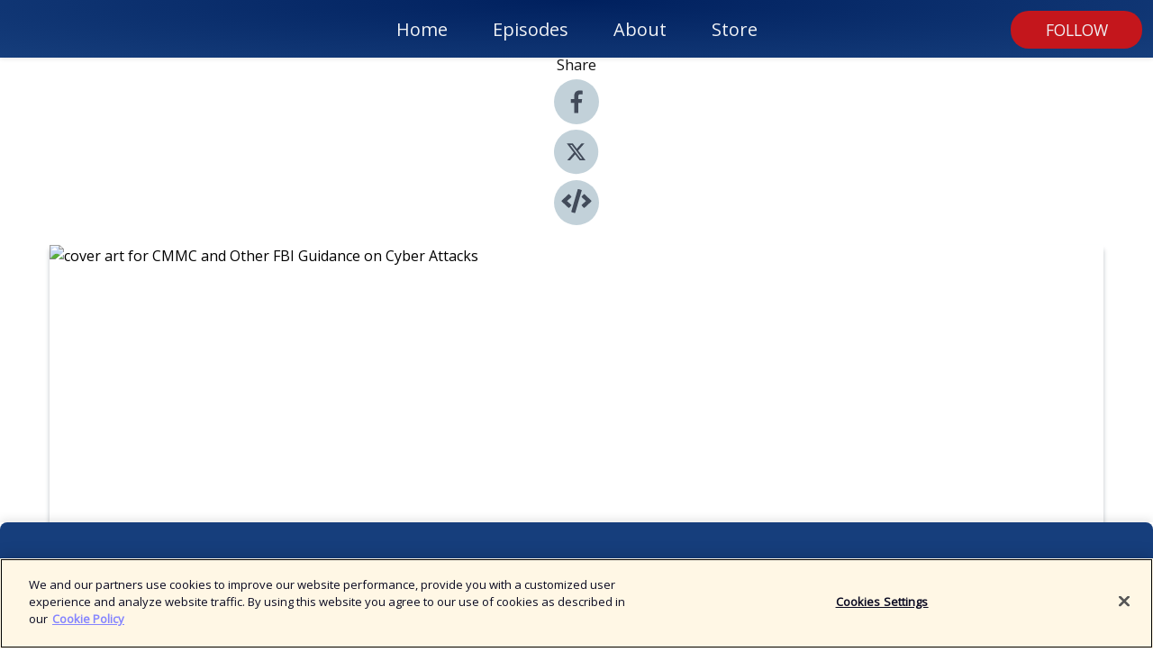

--- FILE ---
content_type: text/html; charset=utf-8
request_url: https://shows.acast.com/clearancejobs/episodes/gerry-auger-pt2
body_size: 18673
content:
<!DOCTYPE html><html><head><meta charSet="utf-8"/><meta name="viewport" content="width=device-width"/><meta name="theme-color" content="#163e7c"/><link rel="icon" type="image/png" href="https://open-images.acast.com/shows/605905d83cb67472e5fb5746/78561548-e60f-42a1-b2c8-15ef12b716eb.jpg?height=32"/><link rel="stylesheet" data-href="https://fonts.googleapis.com/css?family=Open+Sans|Open+Sans" data-optimized-fonts="true"/><link type="application/rss+xml" rel="alternate" title="Security Clearance Careers Podcast" href="https://feeds.acast.com/public/shows/clearancejobs"/><title>CMMC and Other FBI Guidance on Cyber Attacks - Security Clearance Careers Podcast | Acast</title><meta name="description" content="Listen to CMMC and Other FBI Guidance on Cyber Attacks from Security Clearance Careers Podcast. Part 2 of our podcast with Dr. Gerald Auger who is an Adjunct Professor in the Department of Cyber and Computer Sciences at The Citadel in Charleston and a content creator and founder simplycyber.io. He really he brings Information security related content to help IT or Information Security professionals take their career further, faster. So, being a cybersecurity guru of sorts – he also spent sometime supporting DIB as a contractor.Today we chat about CMMC 2.0, the FBI issuing a alert on Russian threats targeting Ubiquiti routers, the FBI warning that China’s computer attacks are at a greater scale than ever seen before, and how the US healthcare sector is a big target for ransomware attacks."/><meta name="keywords" content="Security Clearance Careers Podcast,News"/><meta property="fb:app_id" content="1835552990005756"/><meta property="og:type" content="video.other"/><meta property="og:title" content="CMMC and Other FBI Guidance on Cyber Attacks | Security Clearance Careers Podcast"/><meta property="og:description" content=""/><meta property="og:image" content="https://open-images.acast.com/shows/605905d83cb67472e5fb5746/78561548-e60f-42a1-b2c8-15ef12b716eb.jpg?height=315"/><meta property="og:image:width" content="315"/><meta property="og:image:height" content="315"/><meta property="og:url" content="https://shows.acast.com/clearancejobs/episodes/gerry-auger-pt2"/><meta property="og:audio" content="https://open.acast.com/public/streams/605905d83cb67472e5fb5746/episodes/6605be42f50dab0016a906e1.mp3"/><meta property="og:audio:secure_url" content="https://open.acast.com/public/streams/605905d83cb67472e5fb5746/episodes/6605be42f50dab0016a906e1.mp3"/><meta property="og:audio:type" content="audio/mpeg"/><meta name="twitter:card" content="player"/><meta name="twitter:url" content="https://shows.acast.com/clearancejobs/episodes/gerry-auger-pt2?ref=twitter"/><meta name="twitter:title" content="CMMC and Other FBI Guidance on Cyber Attacks | Security Clearance Careers Podcast"/><meta name="twitter:site" content="@acast"/><meta name="twitter:description" content="Welcome to ClearedCast, by ClearanceJobs. "/><meta name="twitter:image" content="https://open-images.acast.com/shows/605905d83cb67472e5fb5746/78561548-e60f-42a1-b2c8-15ef12b716eb.jpg?height=500"/><meta name="twitter:player" content="https://embed.acast.com/$/605905d83cb67472e5fb5746/6605be42f50dab0016a906e1??ref=twitter"/><meta name="twitter:player:width" content="400"/><meta name="twitter:player:height" content="190"/><link rel="apple-touch-icon" href="https://open-images.acast.com/shows/605905d83cb67472e5fb5746/78561548-e60f-42a1-b2c8-15ef12b716eb.jpg?height=60"/><link rel="apple-touch-icon" sizes="76x76" href="https://open-images.acast.com/shows/605905d83cb67472e5fb5746/78561548-e60f-42a1-b2c8-15ef12b716eb.jpg?height=72"/><link rel="apple-touch-icon" sizes="120x120" href="https://open-images.acast.com/shows/605905d83cb67472e5fb5746/78561548-e60f-42a1-b2c8-15ef12b716eb.jpg?height=120"/><link rel="apple-touch-icon" sizes="152x152" href="https://open-images.acast.com/shows/605905d83cb67472e5fb5746/78561548-e60f-42a1-b2c8-15ef12b716eb.jpg?height=152"/><link rel="alternate" type="application/json+oembed" href="https://shows.acast.com/api/oembed/605905d83cb67472e5fb5746/6605be42f50dab0016a906e1"/><link rel="canonical" href="https://shows.acast.com/clearancejobs/episodes/gerry-auger-pt2"/><meta name="next-head-count" content="35"/><script type="text/javascript">
            (function (w, d, s, l, i) {
            w[l] = w[l] || []; w[l].push({
              'gtm.start':
                new Date().getTime(), event: 'gtm.js'
            }); var f = d.getElementsByTagName(s)[0],
              j = d.createElement(s), dl = l != 'dataLayer' ? '&l=' + l : ''; j.async = true; j.src =
                'https://www.googletagmanager.com/gtm.js?id=' + i + dl; f.parentNode.insertBefore(j, f);
          })(window, document, 'script', 'dataLayer', 'GTM-TN7LJVGR');</script><script type="text/javascript" src="https://cdn.cookielaw.org/consent/95cc7393-f677-4c0d-a249-abbd2bbe4231/OtAutoBlock.js"></script><script src="https://cdn.cookielaw.org/scripttemplates/otSDKStub.js" data-document-language="true" type="text/javascript" data-domain-script="95cc7393-f677-4c0d-a249-abbd2bbe4231"></script><script>function OptanonWrapper() { }</script><link rel="preload" href="/_next/static/css/21a6880349adffd5.css" as="style"/><link rel="stylesheet" href="/_next/static/css/21a6880349adffd5.css" data-n-g=""/><noscript data-n-css=""></noscript><script defer="" nomodule="" src="/_next/static/chunks/polyfills-c67a75d1b6f99dc8.js"></script><script src="/_next/static/chunks/webpack-df327beb42713f18.js" defer=""></script><script src="/_next/static/chunks/framework-0c7baedefba6b077.js" defer=""></script><script src="/_next/static/chunks/main-4e36df1213707c60.js" defer=""></script><script src="/_next/static/chunks/pages/_app-5705366bc2612c9e.js" defer=""></script><script src="/_next/static/chunks/29107295-52d5ccd9ad2558b9.js" defer=""></script><script src="/_next/static/chunks/257-d641aca84f2a97d6.js" defer=""></script><script src="/_next/static/chunks/646-2a49ecc9e97ef284.js" defer=""></script><script src="/_next/static/chunks/56-a3b1de0b6cd98599.js" defer=""></script><script src="/_next/static/chunks/pages/%5BshowId%5D/episodes/%5BepisodeId%5D-d28e1352f8cb2c35.js" defer=""></script><script src="/_next/static/IAEo1PJG76N2s-ezzkHD6/_buildManifest.js" defer=""></script><script src="/_next/static/IAEo1PJG76N2s-ezzkHD6/_ssgManifest.js" defer=""></script><style data-styled="" data-styled-version="5.3.11">.fAIITM{font-size:2rem;line-height:2rem;}/*!sc*/
data-styled.g2[id="Typography__H1-fsVRJa"]{content:"fAIITM,"}/*!sc*/
.TuejL{font-size:1.3rem;line-height:1.3rem;font-weight:bold;}/*!sc*/
data-styled.g3[id="Typography__H2-jQFsNJ"]{content:"TuejL,"}/*!sc*/
.idhiFy{font-size:1.05rem;line-height:1.05rem;}/*!sc*/
data-styled.g5[id="Typography__H4-fQhpZD"]{content:"idhiFy,"}/*!sc*/
.jsuaZQ{font-size:1rem;}/*!sc*/
data-styled.g6[id="Typography__Body-glXwcD"]{content:"jsuaZQ,"}/*!sc*/
.jzoSpE{-webkit-text-decoration:none;text-decoration:none;color:inherit;}/*!sc*/
data-styled.g13[id="Link__LinkElement-gcUHji"]{content:"jzoSpE,"}/*!sc*/
.gQuRbQ.gQuRbQ{font-size:1.1em;min-height:40px;min-width:146px;padding:8px 16px;overflow:hidden;display:-webkit-box;display:-webkit-flex;display:-ms-flexbox;display:flex;-webkit-text-decoration:none;text-decoration:none;-webkit-box-pack:center;-webkit-justify-content:center;-ms-flex-pack:center;justify-content:center;-webkit-transition:background-color 0.5s;transition:background-color 0.5s;border:none;}/*!sc*/
.gQuRbQ.gQuRbQ:hover{cursor:pointer;color:#F0F2F5;background-color:#e2343a;border:none;}/*!sc*/
.gQuRbQ.gQuRbQ:active{outline:0 !important;}/*!sc*/
.gQuRbQ.gQuRbQ:focus{outline:0 !important;}/*!sc*/
data-styled.g14[id="Buttons__StyledButton-evkogA"]{content:"gQuRbQ,"}/*!sc*/
.bTZZBG{-webkit-align-self:center;-ms-flex-item-align:center;align-self:center;margin:0 5px;}/*!sc*/
data-styled.g15[id="Buttons__Wrapper-fDfwDG"]{content:"bTZZBG,"}/*!sc*/
.kCqTKr{color:#F0F2F5;background-color:#c4161c;border-radius:20px;}/*!sc*/
.kCqTKr:focus{border-color:#F0F2F5;color:#F0F2F5;background-color:#c4161c;border-radius:20px;}/*!sc*/
data-styled.g17[id="Buttons__ButtonBase-deOWHa"]{content:"kCqTKr,"}/*!sc*/
.jucQmV.jucQmV{text-transform:uppercase;}/*!sc*/
data-styled.g18[id="SubscribeButton__FollowButton-kYSCrx"]{content:"jucQmV,"}/*!sc*/
.esfzLv{position:absolute;right:12px;top:12px;}/*!sc*/
data-styled.g19[id="Drawer__SubscribeWrapper-fdZssw"]{content:"esfzLv,"}/*!sc*/
.ficALw{width:50px;height:50px;position:fixed;left:5px;top:5px;cursor:pointer;background:#c4161c;border-radius:20px;}/*!sc*/
.ficALw span,.ficALw:before,.ficALw:after{height:2px;border-radius:2px;width:40%;position:absolute;left:50%;margin-left:-25%;background:#F0F2F5;}/*!sc*/
.ficALw span{top:50%;margin-top:-1px;text-indent:-9999px;}/*!sc*/
.ficALw:before,.ficALw:after{content:'';-webkit-transition:all 0.3s ease;-webkit-transition:all 0.3s ease;transition:all 0.3s ease;}/*!sc*/
.ficALw:before{top:30%;width:30%;}/*!sc*/
.ficALw:after{bottom:30%;width:50%;}/*!sc*/
.ficALw span.active{display:none;}/*!sc*/
.ficALw.active:before{-webkit-transform:rotate(135deg);-webkit-transform:rotate(135deg);-ms-transform:rotate(135deg);transform:rotate(135deg);top:45%;width:50%;}/*!sc*/
.ficALw.active:after{-webkit-transform:rotate(-135deg);-webkit-transform:rotate(-135deg);-ms-transform:rotate(-135deg);transform:rotate(-135deg);top:45%;width:50%;}/*!sc*/
data-styled.g20[id="Drawer__Hamburger-jihBTa"]{content:"ficALw,"}/*!sc*/
.cFMpeB .ant-drawer-header{border-bottom:0px;}/*!sc*/
.cFMpeB .ant-list-item-content-single{-webkit-box-pack:center;-webkit-justify-content:center;-ms-flex-pack:center;justify-content:center;}/*!sc*/
data-styled.g22[id="Drawer__FullDrawer-cIjuH"]{content:"cFMpeB,"}/*!sc*/
.bUlyyX{z-index:1001;display:-webkit-box;display:-webkit-flex;display:-ms-flexbox;display:flex;-webkit-box-pack:center;-webkit-justify-content:center;-ms-flex-pack:center;justify-content:center;-webkit-align-items:center;-webkit-box-align:center;-ms-flex-align:center;align-items:center;background:#163e7c;color:#F0F2F5;min-height:64px;box-shadow:0 1px 5px 0 rgba(0,0,0,0.12);background-image:radial-gradient( ellipse at top,#00205e,#163e7c );}/*!sc*/
data-styled.g27[id="Header__TopBarElement-jCfqCz"]{content:"bUlyyX,"}/*!sc*/
.kkFmye{width:100%;position:fixed;top:0px;left:0px;right:0px;background:transparent;margin:0px;padding:0;z-index:1001;}/*!sc*/
data-styled.g30[id="Header-fhmhdH"]{content:"kkFmye,"}/*!sc*/
.cAXslU{-webkit-align-items:center;-webkit-box-align:center;-ms-flex-align:center;align-items:center;display:-webkit-box;display:-webkit-flex;display:-ms-flexbox;display:flex;-webkit-box-pack:center;-webkit-justify-content:center;-ms-flex-pack:center;justify-content:center;text-align:center;font-size:12px;line-height:12px;font-weight:bold;text-transform:uppercase;margin:5px;}/*!sc*/
data-styled.g31[id="Subscribe__IconName-joHuOw"]{content:"cAXslU,"}/*!sc*/
.fmvySL{margin:5px 10px 5px 5px;}/*!sc*/
data-styled.g32[id="Subscribe__ButtonIconName-jvvJDm"]{content:"fmvySL,"}/*!sc*/
.fUbatK{display:-webkit-box;display:-webkit-flex;display:-ms-flexbox;display:flex;padding:2px 5px;cursor:pointer;word-break:break-all;-webkit-text-decoration:none;text-decoration:none;border:1px solid #F0F2F5;margin:0px 5px;border-radius:15px;background:#163e7c;color:#F0F2F5;}/*!sc*/
.fUbatK path{fill:#F0F2F5;}/*!sc*/
.fUbatK:hover{background:#F0F2F5;}/*!sc*/
.fUbatK:hover .Subscribe__IconName-joHuOw{color:#163e7c;}/*!sc*/
.fUbatK:hover path{fill:#163e7c;}/*!sc*/
data-styled.g33[id="Subscribe__SubscribeButton-iuXdSK"]{content:"fUbatK,"}/*!sc*/
.iDZLbp{-webkit-align-items:center;-webkit-box-align:center;-ms-flex-align:center;align-items:center;display:-webkit-box;display:-webkit-flex;display:-ms-flexbox;display:flex;-webkit-box-pack:center;-webkit-justify-content:center;-ms-flex-pack:center;justify-content:center;margin:5px;}/*!sc*/
data-styled.g34[id="Subscribe__Icon-kulOCb"]{content:"iDZLbp,"}/*!sc*/
.jhFzSe{margin:5px 5px 5px 10px;}/*!sc*/
data-styled.g35[id="Subscribe__ButtonIcon-hylJEF"]{content:"jhFzSe,"}/*!sc*/
.fYgHqv{padding:10px 20px;background:#163e7c;color:#F0F2F5;border-top:1px solid #00205e;background-image:radial-gradient( ellipse at top,#345c9a,transparent ),radial-gradient(ellipse at bottom,#00205e,transparent);margin-bottom:calc(140px - 4px);}/*!sc*/
data-styled.g36[id="Footer-dMCvEp"]{content:"fYgHqv,"}/*!sc*/
.iboUMz{display:-webkit-box;display:-webkit-flex;display:-ms-flexbox;display:flex;-webkit-flex-direction:column;-ms-flex-direction:column;flex-direction:column;justify-items:center;-webkit-align-items:center;-webkit-box-align:center;-ms-flex-align:center;align-items:center;}/*!sc*/
data-styled.g37[id="Footer__Content-dmqHcg"]{content:"iboUMz,"}/*!sc*/
.ljxdEE{text-align:center;padding:10px 0;color:#F0F2F5;}/*!sc*/
data-styled.g38[id="Footer__FooterText-dFsehJ"]{content:"ljxdEE,"}/*!sc*/
.iQSmLw{margin-top:20px;font-size:12px;text-align:center;padding:10px 0;color:#F0F2F5;}/*!sc*/
.iQSmLw a{color:#F0F2F5;-webkit-text-decoration:underline;text-decoration:underline;}/*!sc*/
data-styled.g39[id="Footer__FooterAcastText-gtKwXx"]{content:"iQSmLw,"}/*!sc*/
.cDyTQl.cDyTQl{width:100%;margin:64px auto 0px auto;min-height:100vh;}/*!sc*/
data-styled.g41[id="DefaultLayout__Body-cLUEfV"]{content:"cDyTQl,"}/*!sc*/
.iOGpAj .ant-modal-title{-webkit-letter-spacing:0px;-moz-letter-spacing:0px;-ms-letter-spacing:0px;letter-spacing:0px;font-family:'Telegraf-Bold';font-size:1.25rem;}/*!sc*/
data-styled.g42[id="DefaultLayout__ModalStyled-gYuvQJ"]{content:"iOGpAj,"}/*!sc*/
.dYsFaX{left:0px;right:0px;height:140px;z-index:999;position:fixed;bottom:0px;box-shadow:0 -3px 10px 0 rgba(0,0,0,0.1);background-color:transparent;text-align:center;}/*!sc*/
data-styled.g43[id="DefaultLayout__PlayerFooterElement-iYPywt"]{content:"dYsFaX,"}/*!sc*/
.gXgcXL{display:block;width:100%;height:140px;border:none;top:0px;position:absolute;}/*!sc*/
data-styled.g44[id="DefaultLayout__Iframe-dGHxkF"]{content:"gXgcXL,"}/*!sc*/
*{font-family:Open Sans,Verdana,Geneva,Tahoma,sans-serif;}/*!sc*/
h1,h2,h3,h4,h5,h6{font-family:Open Sans;}/*!sc*/
body{margin:0;padding:0;line-height:1.5;-webkit-font-smoothing:antialiased;}/*!sc*/
a{-webkit-text-decoration:none;text-decoration:none;}/*!sc*/
a:hover{color:inherit;}/*!sc*/
.ant-modal-mask{z-index:1001!important;}/*!sc*/
.ant-modal-wrap{z-index:1001!important;}/*!sc*/
data-styled.g45[id="sc-global-enLAFf1"]{content:"sc-global-enLAFf1,"}/*!sc*/
.kkRkKW{-webkit-transition:all 0.3s ease-in-out;transition:all 0.3s ease-in-out;}/*!sc*/
.kkRkKW path{-webkit-transition:all 0.2s ease-in-out;transition:all 0.2s ease-in-out;}/*!sc*/
.kkRkKW:hover{-webkit-transform:scale(1.1);-ms-transform:scale(1.1);transform:scale(1.1);}/*!sc*/
.kkRkKW:hover path{fill:#ffffff;}/*!sc*/
.kkRkKW:hover circle{fill:#3b5998;}/*!sc*/
data-styled.g46[id="facebook__FacebookStyled-bhyJAj"]{content:"kkRkKW,"}/*!sc*/
.fqSfOD{-webkit-transition:all 0.3s ease-in-out;transition:all 0.3s ease-in-out;}/*!sc*/
.fqSfOD path{-webkit-transition:all 0.2s ease-in-out;transition:all 0.2s ease-in-out;}/*!sc*/
.fqSfOD:hover{-webkit-transform:scale(1.1);-ms-transform:scale(1.1);transform:scale(1.1);}/*!sc*/
.fqSfOD:hover path.logo{fill:#fafafa;}/*!sc*/
.fqSfOD:hover path.background{fill:#040404;}/*!sc*/
data-styled.g47[id="twitter__TwitterStyled-iHYlhf"]{content:"fqSfOD,"}/*!sc*/
.hIgNOY{-webkit-transition:all 0.3s ease-in-out;transition:all 0.3s ease-in-out;}/*!sc*/
.hIgNOY path{-webkit-transition:all 0.2s ease-in-out;transition:all 0.2s ease-in-out;}/*!sc*/
.hIgNOY:hover{-webkit-transform:scale(1.1);-ms-transform:scale(1.1);transform:scale(1.1);}/*!sc*/
.hIgNOY:hover path{fill:#ffffff;}/*!sc*/
.hIgNOY:hover circle{fill:#00bfa5;}/*!sc*/
data-styled.g48[id="embed__EmbedStyled-hGbveb"]{content:"hIgNOY,"}/*!sc*/
.fulAmV{display:-webkit-box;display:-webkit-flex;display:-ms-flexbox;display:flex;padding:0;list-style:none;-webkit-box-pack:center;-webkit-justify-content:center;-ms-flex-pack:center;justify-content:center;-webkit-align-items:center;-webkit-box-align:center;-ms-flex-align:center;align-items:center;-webkit-flex-direction:column;-ms-flex-direction:column;flex-direction:column;}/*!sc*/
.fulAmV li{margin:0 10px;}/*!sc*/
data-styled.g51[id="Socials__SocialIcons-gdSusr"]{content:"fulAmV,"}/*!sc*/
.dDciAv{text-align:center;color:#161616;}/*!sc*/
data-styled.g52[id="Socials__ItemTitle-dkqnEN"]{content:"dDciAv,"}/*!sc*/
.dJzdoE span[role='img']{margin-right:1rem;}/*!sc*/
.dJzdoE.dJzdoE{height:auto;font-size:1.1rem;border:0px !important;color:#F0F2F5;background-color:#c4161c;border:none;border-radius:20px;}/*!sc*/
.dJzdoE.dJzdoE:hover{-webkit-transform:scale(1.03);-ms-transform:scale(1.03);transform:scale(1.03);cursor:pointer;color:#F0F2F5;}/*!sc*/
data-styled.g53[id="PlayButton__PlayButtonStyled-PLKwP"]{content:"dJzdoE,"}/*!sc*/
.ioAIAL{-webkit-align-items:flex-start !important;-webkit-box-align:flex-start !important;-ms-flex-align:flex-start !important;align-items:flex-start !important;-webkit-box-pack:start;-webkit-justify-content:flex-start;-ms-flex-pack:start;justify-content:flex-start;background-color:#fefefe;border-radius:8px;padding:10px 15px !important;margin-top:6px;}/*!sc*/
.ioAIAL .ant-list-item-action{display:-webkit-inline-box;display:-webkit-inline-flex;display:-ms-inline-flexbox;display:inline-flex;-webkit-align-items:center;-webkit-box-align:center;-ms-flex-align:center;align-items:center;margin-inline-start:12px !important;}/*!sc*/
.ioAIAL .ant-list-item-action li{height:100%;display:-webkit-box;display:-webkit-flex;display:-ms-flexbox;display:flex;-webkit-align-items:center;-webkit-box-align:center;-ms-flex-align:center;align-items:center;-webkit-box-pack:center;-webkit-justify-content:center;-ms-flex-pack:center;justify-content:center;}/*!sc*/
data-styled.g54[id="EpisodeListItem__ListItemStyled-iBBHlu"]{content:"ioAIAL,"}/*!sc*/
.iiDLiW{margin-bottom:0.1em;font-weight:bold;}/*!sc*/
data-styled.g55[id="EpisodeListItem__TitleStyled-bnvvwp"]{content:"iiDLiW,"}/*!sc*/
.bUVPdL{width:98px;height:98px;margin-right:10px;border-radius:8px;}/*!sc*/
data-styled.g56[id="EpisodeListItem__EpisodeCover-dETuO"]{content:"bUVPdL,"}/*!sc*/
.jSKFLZ{word-break:break-word;word-wrap:break-word;overflow-wrap:break-word;margin:15px 0px 5px 0px;line-height:21px;height:40px;overflow:hidden;text-overflow:ellipsis;-webkit-line-clamp:2;display:-webkit-box;-webkit-box-orient:vertical;color:#424B5A;}/*!sc*/
data-styled.g57[id="EpisodeListItem__FeatCardSummary-ixygAI"]{content:"jSKFLZ,"}/*!sc*/
.ibWqjy{display:-webkit-box;display:-webkit-flex;display:-ms-flexbox;display:flex;-webkit-flex-direction:column;-ms-flex-direction:column;flex-direction:column;-webkit-box-pack:top;-webkit-justify-content:top;-ms-flex-pack:top;justify-content:top;width:100%;min-height:98px;}/*!sc*/
data-styled.g58[id="EpisodeListItem__EpisodeInfo-dMuDjN"]{content:"ibWqjy,"}/*!sc*/
.hVOIhM{font-size:12px;color:#424B5A;padding:5px 10px 5px 0px;}/*!sc*/
.hVOIhM span[role='img']{margin-right:5px;}/*!sc*/
data-styled.g59[id="EpisodeListItem__Duration-ZldaQ"]{content:"hVOIhM,"}/*!sc*/
.fuCtWx{font-size:12px;color:#424B5A;padding:5px 10px;}/*!sc*/
.fuCtWx span[role='img']{margin-right:5px;}/*!sc*/
data-styled.g60[id="EpisodeListItem__DatePublish-ibxPoH"]{content:"fuCtWx,"}/*!sc*/
.HauGd{font-size:12px;color:#424B5A;padding:5px 10px;}/*!sc*/
data-styled.g61[id="EpisodeListItem__Seasons-cKCWbE"]{content:"HauGd,"}/*!sc*/
.inYIcH{padding:15px 10px;border-top:slimBorder;border-right:slimBorder;border-left:slimBorder;border-bottom:none;text-align:justify;max-height:150px;overflow:hidden;border-radius:4px;box-shadow:inset 0 -10px 10px -10px rgba(0,0,0,0.25);}/*!sc*/
data-styled.g63[id="EpisodeSummary__Wrapper-fDPOry"]{content:"inYIcH,"}/*!sc*/
.jlpHIe{margin:0 5px;}/*!sc*/
data-styled.g65[id="Episode__Dot-crDYYK"]{content:"jlpHIe,"}/*!sc*/
.gkykcU{max-width:1200px;margin:30px auto;padding:0 15px;}/*!sc*/
data-styled.g66[id="Episode__Wrapper-kRXjvm"]{content:"gkykcU,"}/*!sc*/
.cVEzJV{position:relative;padding-bottom:100%;display:block;box-shadow:#bdc3c7 0 5px 5px;width:100%;margin:0 auto;}/*!sc*/
data-styled.g67[id="Episode__Cover-kvqYbk"]{content:"cVEzJV,"}/*!sc*/
.lclhAL{position:absolute;left:0;height:auto;width:100%;border-radius:6px;-webkit-transition:all 0.5s ease-in;transition:all 0.5s ease-in;}/*!sc*/
data-styled.g68[id="Episode__Image-hfuGvq"]{content:"lclhAL,"}/*!sc*/
.eeFwQc{padding:15px 0 15px 0;margin:0px 0px;}/*!sc*/
data-styled.g69[id="Episode__TitleWrapper-iSiqHS"]{content:"eeFwQc,"}/*!sc*/
.glAVQZ{display:-webkit-box;display:-webkit-flex;display:-ms-flexbox;display:flex;-webkit-flex-direction:row;-ms-flex-direction:row;flex-direction:row;-webkit-align-items:center;-webkit-box-align:center;-ms-flex-align:center;align-items:center;-webkit-box-pack:justify;-webkit-justify-content:space-between;-ms-flex-pack:justify;justify-content:space-between;width:100%;padding-right:30px;}/*!sc*/
data-styled.g70[id="Episode__EpisodeInfoWrapperWithButton-elobSB"]{content:"glAVQZ,"}/*!sc*/
.hcCOhk{display:-webkit-box;display:-webkit-flex;display:-ms-flexbox;display:flex;margin-right:15px;}/*!sc*/
data-styled.g71[id="Episode__EpisodeInfoWrapper-faoqtZ"]{content:"hcCOhk,"}/*!sc*/
.GFrje{display:block;margin-bottom:5px;}/*!sc*/
data-styled.g72[id="Episode__DatePublish-eUcRXA"]{content:"GFrje,"}/*!sc*/
.ZGbYc{margin:5vh 0;}/*!sc*/
data-styled.g73[id="Episode__MoreEpisodes-kFxnzW"]{content:"ZGbYc,"}/*!sc*/
.jmTpns{display:-webkit-box;display:-webkit-flex;display:-ms-flexbox;display:flex;text-align:center;-webkit-box-pack:center;-webkit-justify-content:center;-ms-flex-pack:center;justify-content:center;margin-top:20px;margin-bottom:-10px;}/*!sc*/
data-styled.g75[id="Episode__ButtonWrapper-iVKpxA"]{content:"jmTpns,"}/*!sc*/
</style><link rel="stylesheet" href="https://fonts.googleapis.com/css?family=Open+Sans|Open+Sans"/></head><body><div id="__next"><section class="ant-layout css-17eed5t"><header class="Header-fhmhdH kkFmye"><div class="Header__TopBarElement-jCfqCz bUlyyX"><div class="ant-row ant-row-end css-17eed5t"><div class="Drawer__Hamburger-jihBTa ficALw"><span class=""></span></div><div class="Drawer__SubscribeWrapper-fdZssw esfzLv"><div><button id="drawer-follow-button" type="button" class="ant-btn css-17eed5t ant-btn-default Buttons__StyledButton-evkogA gQuRbQ Buttons__ButtonBase-deOWHa SubscribeButton__FollowButton-kYSCrx kCqTKr jucQmV"><span class="Buttons__Wrapper-fDfwDG bTZZBG">Follow</span></button></div></div></div></div></header><main class="ant-layout-content DefaultLayout__Body-cLUEfV cDyTQl css-17eed5t"><div class="Episode__Wrapper-kRXjvm gkykcU"><div class="ant-row ant-row-center css-17eed5t" style="margin-left:-10px;margin-right:-10px"><div style="padding-left:10px;padding-right:10px" class="ant-col ant-col-xs-0 ant-col-sm-0 ant-col-md-2 css-17eed5t"><div><h4 class="Typography__H4-fQhpZD Socials__ItemTitle-dkqnEN idhiFy dDciAv">Share</h4><ul class="Socials__SocialIcons-gdSusr fulAmV"><li id="share-icon-facebook"><a href="http://www.facebook.com/sharer/sharer.php?u=https://shows.acast.com/clearancejobs/episodes/gerry-auger-pt2" target="_blank" rel="noopener noreferrer"><svg viewBox="-384 -256 1024 1024" width="50" height="50" class="facebook__FacebookStyled-bhyJAj kkRkKW"><circle cx="128" cy="256" r="512" fill="#C2D1D9"></circle><path fill="#424B5A" d="M76.7 512V283H0v-91h76.7v-71.7C76.7 42.4 124.3 0 193.8 0c33.3 0 61.9 2.5 70.2 3.6V85h-48.2c-37.8 0-45.1 18-45.1 44.3V192H256l-11.7 91h-73.6v229"></path></svg></a></li><li id="share-icon-twitter"><a href="http://x.com/intent/tweet?url=https://shows.acast.com/clearancejobs/episodes/gerry-auger-pt2&amp;via=acast&amp;text=Security Clearance Careers Podcast" target="_blank" rel="noopener noreferrer"><svg xmlns="http://www.w3.org/2000/svg" shape-rendering="geometricPrecision" text-rendering="geometricPrecision" image-rendering="optimizeQuality" fill-rule="evenodd" clip-rule="evenodd" viewBox="0 0 520 520" width="50" height="50" class="twitter__TwitterStyled-iHYlhf fqSfOD"><path class="background" fill="#C2D1D9" d="M256 0c141.385 0 256 114.615 256 256S397.385 512 256 512 0 397.385 0 256 114.615 0 256 0z"></path><path class="logo" fill="#424B5A" fill-rule="nonzero" d="M318.64 157.549h33.401l-72.973 83.407 85.85 113.495h-67.222l-52.647-68.836-60.242 68.836h-33.423l78.052-89.212-82.354-107.69h68.924l47.59 62.917 55.044-62.917zm-11.724 176.908h18.51L205.95 176.493h-19.86l120.826 157.964z"></path></svg></a></li><li id="share-icon-embed"><a><svg viewBox="-160 -190 960 960" width="50" height="50" class="embed__EmbedStyled-hGbveb hIgNOY"><circle cx="320" cy="290" r="480" fill="#C2D1D9"></circle><path fill="#424B5A" d="M278.9 511.5l-61-17.7c-6.4-1.8-10-8.5-8.2-14.9L346.2 8.7c1.8-6.4 8.5-10 14.9-8.2l61 17.7c6.4 1.8 10 8.5 8.2 14.9L293.8 503.3c-1.9 6.4-8.5 10.1-14.9 8.2zm-114-112.2l43.5-46.4c4.6-4.9 4.3-12.7-.8-17.2L117 256l90.6-79.7c5.1-4.5 5.5-12.3.8-17.2l-43.5-46.4c-4.5-4.8-12.1-5.1-17-.5L3.8 247.2c-5.1 4.7-5.1 12.8 0 17.5l144.1 135.1c4.9 4.6 12.5 4.4 17-.5zm327.2.6l144.1-135.1c5.1-4.7 5.1-12.8 0-17.5L492.1 112.1c-4.8-4.5-12.4-4.3-17 .5L431.6 159c-4.6 4.9-4.3 12.7.8 17.2L523 256l-90.6 79.7c-5.1 4.5-5.5 12.3-.8 17.2l43.5 46.4c4.5 4.9 12.1 5.1 17 .6z"></path></svg></a></li></ul></div></div><div style="padding-left:10px;padding-right:10px" class="ant-col ant-col-xs-12 ant-col-sm-12 ant-col-md-6 css-17eed5t"><div class="Episode__Cover-kvqYbk cVEzJV"><img src="https://open-images.acast.com/shows/605905d83cb67472e5fb5746/78561548-e60f-42a1-b2c8-15ef12b716eb.jpg?height=750" alt="cover art for CMMC and Other FBI Guidance on Cyber Attacks" class="Episode__Image-hfuGvq lclhAL"/></div><br/><button episode="[object Object]" type="button" class="ant-btn css-17eed5t ant-btn-default ant-btn-lg ant-btn-block PlayButton__PlayButtonStyled-PLKwP dJzdoE"><span role="img" aria-label="play-circle" class="anticon anticon-play-circle"><svg viewBox="64 64 896 896" focusable="false" data-icon="play-circle" width="1em" height="1em" fill="currentColor" aria-hidden="true"><path d="M512 64C264.6 64 64 264.6 64 512s200.6 448 448 448 448-200.6 448-448S759.4 64 512 64zm144.1 454.9L437.7 677.8a8.02 8.02 0 01-12.7-6.5V353.7a8 8 0 0112.7-6.5L656.1 506a7.9 7.9 0 010 12.9z"></path></svg></span>Play</button></div><div style="padding-left:10px;padding-right:10px" class="ant-col ant-col-xs-24 ant-col-sm-24 ant-col-md-16 css-17eed5t"><div class="ant-row css-17eed5t"><h1 class="Typography__H1-fsVRJa fAIITM">Security Clearance Careers Podcast</h1></div><div class="ant-row css-17eed5t"><div class="Episode__TitleWrapper-iSiqHS eeFwQc"><h2 class="Typography__H2-jQFsNJ TuejL">CMMC and Other FBI Guidance on Cyber Attacks</h2><div class="Episode__EpisodeInfoWrapperWithButton-elobSB glAVQZ"><div class="Episode__EpisodeInfoWrapper-faoqtZ hcCOhk"><div class="Episode__Dot-crDYYK jlpHIe">•</div><time dateTime="2024-04-15T13:20:33.247Z" class="Episode__DatePublish-eUcRXA GFrje">Monday, April 15, 2024</time></div></div></div></div><div class="EpisodeSummary__Wrapper-fDPOry inYIcH"><div><p>Part 2 of our podcast with Dr. Gerald Auger who is an Adjunct Professor in the Department of Cyber and Computer Sciences at The Citadel in Charleston and a content creator and founder simplycyber.io. He really he brings Information security related content to help IT or Information Security professionals take their career further, faster. So, being a cybersecurity guru of sorts – he also spent sometime supporting DIB as a contractor.</p><p><br /></p><p>Today we chat about CMMC 2.0, the FBI issuing a alert on Russian threats targeting Ubiquiti routers, the FBI warning that China’s computer attacks are at a greater scale than ever seen before, and how the US healthcare sector is a big target for ransomware attacks.</p></div></div><button type="button" class="ant-btn css-17eed5t ant-btn-text"><span role="img" aria-label="caret-down" class="anticon anticon-caret-down"><svg viewBox="0 0 1024 1024" focusable="false" data-icon="caret-down" width="1em" height="1em" fill="currentColor" aria-hidden="true"><path d="M840.4 300H183.6c-19.7 0-30.7 20.8-18.5 35l328.4 380.8c9.4 10.9 27.5 10.9 37 0L858.9 335c12.2-14.2 1.2-35-18.5-35z"></path></svg></span>Show more</button><div class="Episode__ButtonWrapper-iVKpxA jmTpns"></div><div class="ant-row ant-row-left css-17eed5t" style="margin-top:-5px;margin-bottom:-5px"><a href="https://feeds.acast.com/public/shows/clearancejobs" id="subscribe-item-RSS" target="_blank" rel="noopener noreferrer nofollow" class="Subscribe__SubscribeButton-iuXdSK fUbatK"><div class="Subscribe__Icon-kulOCb Subscribe__ButtonIcon-hylJEF iDZLbp jhFzSe"><svg viewBox="0 0 40 40" width="15" height="15"><path fill-rule="evenodd" clip-rule="evenodd" d="M1.48178 0.000801672C22.4588 0.750313 39.2494 17.6483 39.9992 38.5179C40.026 39.3216 39.3744 39.991 38.571 39.9998H34.2863C33.5186 39.9998 32.8938 39.3841 32.8581 38.616C32.1529 21.5491 18.4598 7.84699 1.39252 7.1507C0.615921 7.11506 0.00892639 6.49006 0.00892639 5.72248V1.42902C0.00892639 0.625313 0.678406 -0.0260538 1.48178 0.000801672ZM27.1184 38.4915C26.3686 24.6912 15.3177 13.6224 1.49963 12.8724C0.687332 12.828 0 13.4798 0 14.3006V18.5946C0 19.3441 0.580215 19.9779 1.33003 20.0228C11.3098 20.6741 19.3167 28.6546 19.9684 38.661C20.013 39.411 20.6468 39.991 21.3966 39.991H25.6902C26.5114 39.991 27.163 39.3035 27.1184 38.4915ZM11.4436 34.2781C11.4436 37.4383 8.88177 39.991 5.73075 39.991C2.57973 39.991 0.00892639 37.429 0.00892639 34.2781C0.00892639 31.1273 2.5708 28.5653 5.72182 28.5653C8.87284 28.5653 11.4436 31.118 11.4436 34.2781Z" fill="white"></path></svg></div><div class="Typography__Body-glXwcD Subscribe__IconName-joHuOw Subscribe__ButtonIconName-jvvJDm jsuaZQ cAXslU fmvySL">RSS</div></a></div></div></div><div class="Episode__MoreEpisodes-kFxnzW ZGbYc"><div><div class="ant-row ant-row-space-between css-17eed5t"><h4 class="Typography__H4-fQhpZD idhiFy">More episodes</h4><a href="/clearancejobs/episodes" class="Link__LinkElement-gcUHji jzoSpE"><h4 class="Typography__H4-fQhpZD idhiFy">View all episodes</h4></a></div><div class="ant-list ant-list-split css-17eed5t"><div class="ant-spin-nested-loading css-17eed5t"><div class="ant-spin-container"><ul class="ant-list-items"><li class="ant-list-item EpisodeListItem__ListItemStyled-iBBHlu ioAIAL"><a id="episode-card-A_Beginner&#x27;s_Guide_to_Polygraph_Examinations" href="/clearancejobs/episodes/polygraph-exams" class="Link__LinkElement-gcUHji jzoSpE"><span class="ant-avatar ant-avatar-circle ant-avatar-image EpisodeListItem__EpisodeCover-dETuO bUVPdL css-17eed5t"><img src="https://open-images.acast.com/shows/605905d83cb67472e5fb5746/78561548-e60f-42a1-b2c8-15ef12b716eb.jpg?height=250"/></span></a><div class="EpisodeListItem__EpisodeInfo-dMuDjN ibWqjy"><a id="episode-card-A_Beginner&#x27;s_Guide_to_Polygraph_Examinations" href="/clearancejobs/episodes/polygraph-exams" class="Link__LinkElement-gcUHji jzoSpE"><h2 class="Typography__H2-jQFsNJ EpisodeListItem__TitleStyled-bnvvwp TuejL iiDLiW">A Beginner&#x27;s Guide to Polygraph Examinations</h2></a><div><span class="EpisodeListItem__Duration-ZldaQ hVOIhM"><span role="img" aria-label="clock-circle" class="anticon anticon-clock-circle"><svg viewBox="64 64 896 896" focusable="false" data-icon="clock-circle" width="1em" height="1em" fill="currentColor" aria-hidden="true"><path d="M512 64C264.6 64 64 264.6 64 512s200.6 448 448 448 448-200.6 448-448S759.4 64 512 64zm0 820c-205.4 0-372-166.6-372-372s166.6-372 372-372 372 166.6 372 372-166.6 372-372 372z"></path><path d="M686.7 638.6L544.1 535.5V288c0-4.4-3.6-8-8-8H488c-4.4 0-8 3.6-8 8v275.4c0 2.6 1.2 5 3.3 6.5l165.4 120.6c3.6 2.6 8.6 1.8 11.2-1.7l28.6-39c2.6-3.7 1.8-8.7-1.8-11.2z"></path></svg></span> <!-- -->21:53</span>|<time dateTime="2026-01-19T21:06:54.293Z" class="EpisodeListItem__DatePublish-ibxPoH fuCtWx"><span role="img" aria-label="calendar" class="anticon anticon-calendar"><svg viewBox="64 64 896 896" focusable="false" data-icon="calendar" width="1em" height="1em" fill="currentColor" aria-hidden="true"><path d="M880 184H712v-64c0-4.4-3.6-8-8-8h-56c-4.4 0-8 3.6-8 8v64H384v-64c0-4.4-3.6-8-8-8h-56c-4.4 0-8 3.6-8 8v64H144c-17.7 0-32 14.3-32 32v664c0 17.7 14.3 32 32 32h736c17.7 0 32-14.3 32-32V216c0-17.7-14.3-32-32-32zm-40 656H184V460h656v380zM184 392V256h128v48c0 4.4 3.6 8 8 8h56c4.4 0 8-3.6 8-8v-48h256v48c0 4.4 3.6 8 8 8h56c4.4 0 8-3.6 8-8v-48h128v136H184z"></path></svg></span> <!-- -->Monday, January 19, 2026</time><span class="EpisodeListItem__Seasons-cKCWbE HauGd"></span></div><div class="EpisodeListItem__FeatCardSummary-ixygAI jSKFLZ">Polygraphs, often called “lie detector tests”, have long been surrounded by mystery, pop culture myths, and a fair amount of anxiety. While they’re frequently portrayed as foolproof truth machines, polygraphs are better understood as tools that measure physiological responses rather than lies themselves.</div></div><ul class="ant-list-item-action"><li><button episode="[object Object]" type="button" class="ant-btn css-17eed5t ant-btn-default ant-btn-lg PlayButton__PlayButtonStyled-PLKwP dJzdoE"><span role="img" aria-label="play-circle" class="anticon anticon-play-circle"><svg viewBox="64 64 896 896" focusable="false" data-icon="play-circle" width="1em" height="1em" fill="currentColor" aria-hidden="true"><path d="M512 64C264.6 64 64 264.6 64 512s200.6 448 448 448 448-200.6 448-448S759.4 64 512 64zm144.1 454.9L437.7 677.8a8.02 8.02 0 01-12.7-6.5V353.7a8 8 0 0112.7-6.5L656.1 506a7.9 7.9 0 010 12.9z"></path></svg></span>Play</button></li></ul></li><li class="ant-list-item EpisodeListItem__ListItemStyled-iBBHlu ioAIAL"><a id="episode-card-Why_Workplace_Flexibility_Matters_for_the_National_Security_Workforce" href="/clearancejobs/episodes/why-workplace-flexibility-matters-for-the-national-security" class="Link__LinkElement-gcUHji jzoSpE"><span class="ant-avatar ant-avatar-circle ant-avatar-image EpisodeListItem__EpisodeCover-dETuO bUVPdL css-17eed5t"><img src="https://open-images.acast.com/shows/605905d83cb67472e5fb5746/78561548-e60f-42a1-b2c8-15ef12b716eb.jpg?height=250"/></span></a><div class="EpisodeListItem__EpisodeInfo-dMuDjN ibWqjy"><a id="episode-card-Why_Workplace_Flexibility_Matters_for_the_National_Security_Workforce" href="/clearancejobs/episodes/why-workplace-flexibility-matters-for-the-national-security" class="Link__LinkElement-gcUHji jzoSpE"><h2 class="Typography__H2-jQFsNJ EpisodeListItem__TitleStyled-bnvvwp TuejL iiDLiW">Why Workplace Flexibility Matters for the National Security Workforce</h2></a><div><span class="EpisodeListItem__Duration-ZldaQ hVOIhM"><span role="img" aria-label="clock-circle" class="anticon anticon-clock-circle"><svg viewBox="64 64 896 896" focusable="false" data-icon="clock-circle" width="1em" height="1em" fill="currentColor" aria-hidden="true"><path d="M512 64C264.6 64 64 264.6 64 512s200.6 448 448 448 448-200.6 448-448S759.4 64 512 64zm0 820c-205.4 0-372-166.6-372-372s166.6-372 372-372 372 166.6 372 372-166.6 372-372 372z"></path><path d="M686.7 638.6L544.1 535.5V288c0-4.4-3.6-8-8-8H488c-4.4 0-8 3.6-8 8v275.4c0 2.6 1.2 5 3.3 6.5l165.4 120.6c3.6 2.6 8.6 1.8 11.2-1.7l28.6-39c2.6-3.7 1.8-8.7-1.8-11.2z"></path></svg></span> <!-- -->28:00</span>|<time dateTime="2026-01-14T09:30:00.000Z" class="EpisodeListItem__DatePublish-ibxPoH fuCtWx"><span role="img" aria-label="calendar" class="anticon anticon-calendar"><svg viewBox="64 64 896 896" focusable="false" data-icon="calendar" width="1em" height="1em" fill="currentColor" aria-hidden="true"><path d="M880 184H712v-64c0-4.4-3.6-8-8-8h-56c-4.4 0-8 3.6-8 8v64H384v-64c0-4.4-3.6-8-8-8h-56c-4.4 0-8 3.6-8 8v64H144c-17.7 0-32 14.3-32 32v664c0 17.7 14.3 32 32 32h736c17.7 0 32-14.3 32-32V216c0-17.7-14.3-32-32-32zm-40 656H184V460h656v380zM184 392V256h128v48c0 4.4 3.6 8 8 8h56c4.4 0 8-3.6 8-8v-48h256v48c0 4.4 3.6 8 8 8h56c4.4 0 8-3.6 8-8v-48h128v136H184z"></path></svg></span> <!-- -->Wednesday, January 14, 2026</time><span class="EpisodeListItem__Seasons-cKCWbE HauGd"></span></div><div class="EpisodeListItem__FeatCardSummary-ixygAI jSKFLZ">What does flexibility really mean for the national security workforce—and why does it matter now?In this episode, Lindy is joined by workforce strategist and former federal executive Mika Cross for a timely conversation on the future of federal and cleared work. Drawing from congressional testimony, workforce data, and decades of public service experience, they unpack how telework, hybrid models, and strategic flexibility directly impact mission readiness, talent retention, and national security outcomes.The discussion explores:Why flexibility is a national security imperative, not a workplace perkThe real costs of losing high-performing cleared professionalsMilitary spouse employment and its impact on readinessWhat the President’s Management Agenda signals for the federal workforceHow national security agencies can lead on agility, trust, and innovationThis episode offers critical insight for cleared professionals, federal leaders, recruiters, and policymakers navigating the evolving realities of government work.</div></div><ul class="ant-list-item-action"><li><button episode="[object Object]" type="button" class="ant-btn css-17eed5t ant-btn-default ant-btn-lg PlayButton__PlayButtonStyled-PLKwP dJzdoE"><span role="img" aria-label="play-circle" class="anticon anticon-play-circle"><svg viewBox="64 64 896 896" focusable="false" data-icon="play-circle" width="1em" height="1em" fill="currentColor" aria-hidden="true"><path d="M512 64C264.6 64 64 264.6 64 512s200.6 448 448 448 448-200.6 448-448S759.4 64 512 64zm144.1 454.9L437.7 677.8a8.02 8.02 0 01-12.7-6.5V353.7a8 8 0 0112.7-6.5L656.1 506a7.9 7.9 0 010 12.9z"></path></svg></span>Play</button></li></ul></li><li class="ant-list-item EpisodeListItem__ListItemStyled-iBBHlu ioAIAL"><a id="episode-card-How_to_Ace_a_Phone_Screen_With_a_Cleared_Recruiter" href="/clearancejobs/episodes/howtoaceaphonescreen" class="Link__LinkElement-gcUHji jzoSpE"><span class="ant-avatar ant-avatar-circle ant-avatar-image EpisodeListItem__EpisodeCover-dETuO bUVPdL css-17eed5t"><img src="https://open-images.acast.com/shows/605905d83cb67472e5fb5746/78561548-e60f-42a1-b2c8-15ef12b716eb.jpg?height=250"/></span></a><div class="EpisodeListItem__EpisodeInfo-dMuDjN ibWqjy"><a id="episode-card-How_to_Ace_a_Phone_Screen_With_a_Cleared_Recruiter" href="/clearancejobs/episodes/howtoaceaphonescreen" class="Link__LinkElement-gcUHji jzoSpE"><h2 class="Typography__H2-jQFsNJ EpisodeListItem__TitleStyled-bnvvwp TuejL iiDLiW">How to Ace a Phone Screen With a Cleared Recruiter</h2></a><div><span class="EpisodeListItem__Duration-ZldaQ hVOIhM"><span role="img" aria-label="clock-circle" class="anticon anticon-clock-circle"><svg viewBox="64 64 896 896" focusable="false" data-icon="clock-circle" width="1em" height="1em" fill="currentColor" aria-hidden="true"><path d="M512 64C264.6 64 64 264.6 64 512s200.6 448 448 448 448-200.6 448-448S759.4 64 512 64zm0 820c-205.4 0-372-166.6-372-372s166.6-372 372-372 372 166.6 372 372-166.6 372-372 372z"></path><path d="M686.7 638.6L544.1 535.5V288c0-4.4-3.6-8-8-8H488c-4.4 0-8 3.6-8 8v275.4c0 2.6 1.2 5 3.3 6.5l165.4 120.6c3.6 2.6 8.6 1.8 11.2-1.7l28.6-39c2.6-3.7 1.8-8.7-1.8-11.2z"></path></svg></span> <!-- -->30:08</span>|<time dateTime="2026-01-12T13:57:51.145Z" class="EpisodeListItem__DatePublish-ibxPoH fuCtWx"><span role="img" aria-label="calendar" class="anticon anticon-calendar"><svg viewBox="64 64 896 896" focusable="false" data-icon="calendar" width="1em" height="1em" fill="currentColor" aria-hidden="true"><path d="M880 184H712v-64c0-4.4-3.6-8-8-8h-56c-4.4 0-8 3.6-8 8v64H384v-64c0-4.4-3.6-8-8-8h-56c-4.4 0-8 3.6-8 8v64H144c-17.7 0-32 14.3-32 32v664c0 17.7 14.3 32 32 32h736c17.7 0 32-14.3 32-32V216c0-17.7-14.3-32-32-32zm-40 656H184V460h656v380zM184 392V256h128v48c0 4.4 3.6 8 8 8h56c4.4 0 8-3.6 8-8v-48h256v48c0 4.4 3.6 8 8 8h56c4.4 0 8-3.6 8-8v-48h128v136H184z"></path></svg></span> <!-- -->Monday, January 12, 2026</time><span class="EpisodeListItem__Seasons-cKCWbE HauGd"></span></div><div class="EpisodeListItem__FeatCardSummary-ixygAI jSKFLZ">For cleared professionals, the recruiter phone screen is often the deciding factor in whether you move forward. In just 20–30 minutes, a recruiter is assessing one thing: alignment. Stephanie Holman, a technical recruiter who has likely conducted hundreds, if not thousands of phone screens, joins the Security Clearance Careers Podcast to share her tips for job seekers.</div></div><ul class="ant-list-item-action"><li><button episode="[object Object]" type="button" class="ant-btn css-17eed5t ant-btn-default ant-btn-lg PlayButton__PlayButtonStyled-PLKwP dJzdoE"><span role="img" aria-label="play-circle" class="anticon anticon-play-circle"><svg viewBox="64 64 896 896" focusable="false" data-icon="play-circle" width="1em" height="1em" fill="currentColor" aria-hidden="true"><path d="M512 64C264.6 64 64 264.6 64 512s200.6 448 448 448 448-200.6 448-448S759.4 64 512 64zm144.1 454.9L437.7 677.8a8.02 8.02 0 01-12.7-6.5V353.7a8 8 0 0112.7-6.5L656.1 506a7.9 7.9 0 010 12.9z"></path></svg></span>Play</button></li></ul></li><li class="ant-list-item EpisodeListItem__ListItemStyled-iBBHlu ioAIAL"><a id="episode-card-NatSec@Work_for_the_Cleared_and_Uncleared_Workforce" href="/clearancejobs/episodes/cc-nat-sec-magazine" class="Link__LinkElement-gcUHji jzoSpE"><span class="ant-avatar ant-avatar-circle ant-avatar-image EpisodeListItem__EpisodeCover-dETuO bUVPdL css-17eed5t"><img src="https://open-images.acast.com/shows/605905d83cb67472e5fb5746/78561548-e60f-42a1-b2c8-15ef12b716eb.jpg?height=250"/></span></a><div class="EpisodeListItem__EpisodeInfo-dMuDjN ibWqjy"><a id="episode-card-NatSec@Work_for_the_Cleared_and_Uncleared_Workforce" href="/clearancejobs/episodes/cc-nat-sec-magazine" class="Link__LinkElement-gcUHji jzoSpE"><h2 class="Typography__H2-jQFsNJ EpisodeListItem__TitleStyled-bnvvwp TuejL iiDLiW">NatSec@Work for the Cleared and Uncleared Workforce</h2></a><div><span class="EpisodeListItem__Duration-ZldaQ hVOIhM"><span role="img" aria-label="clock-circle" class="anticon anticon-clock-circle"><svg viewBox="64 64 896 896" focusable="false" data-icon="clock-circle" width="1em" height="1em" fill="currentColor" aria-hidden="true"><path d="M512 64C264.6 64 64 264.6 64 512s200.6 448 448 448 448-200.6 448-448S759.4 64 512 64zm0 820c-205.4 0-372-166.6-372-372s166.6-372 372-372 372 166.6 372 372-166.6 372-372 372z"></path><path d="M686.7 638.6L544.1 535.5V288c0-4.4-3.6-8-8-8H488c-4.4 0-8 3.6-8 8v275.4c0 2.6 1.2 5 3.3 6.5l165.4 120.6c3.6 2.6 8.6 1.8 11.2-1.7l28.6-39c2.6-3.7 1.8-8.7-1.8-11.2z"></path></svg></span> <!-- -->06:07</span>|<time dateTime="2026-01-05T12:00:00.000Z" class="EpisodeListItem__DatePublish-ibxPoH fuCtWx"><span role="img" aria-label="calendar" class="anticon anticon-calendar"><svg viewBox="64 64 896 896" focusable="false" data-icon="calendar" width="1em" height="1em" fill="currentColor" aria-hidden="true"><path d="M880 184H712v-64c0-4.4-3.6-8-8-8h-56c-4.4 0-8 3.6-8 8v64H384v-64c0-4.4-3.6-8-8-8h-56c-4.4 0-8 3.6-8 8v64H144c-17.7 0-32 14.3-32 32v664c0 17.7 14.3 32 32 32h736c17.7 0 32-14.3 32-32V216c0-17.7-14.3-32-32-32zm-40 656H184V460h656v380zM184 392V256h128v48c0 4.4 3.6 8 8 8h56c4.4 0 8-3.6 8-8v-48h256v48c0 4.4 3.6 8 8 8h56c4.4 0 8-3.6 8-8v-48h128v136H184z"></path></svg></span> <!-- -->Monday, January 5, 2026</time><span class="EpisodeListItem__Seasons-cKCWbE HauGd"></span></div><div class="EpisodeListItem__FeatCardSummary-ixygAI jSKFLZ">From breaking through burnout to mapping new career paths, we are diving into the realities of change in a mission-driven world. And because growth is not only professional, our lifestyle stories tap into the season’s spirit: giving back, decluttering the noise, and setting fresh goals for the year to come.ClearanceJobs' Content Director and Graphic Designer discuss the magazine and where to learn more.</div></div><ul class="ant-list-item-action"><li><button episode="[object Object]" type="button" class="ant-btn css-17eed5t ant-btn-default ant-btn-lg PlayButton__PlayButtonStyled-PLKwP dJzdoE"><span role="img" aria-label="play-circle" class="anticon anticon-play-circle"><svg viewBox="64 64 896 896" focusable="false" data-icon="play-circle" width="1em" height="1em" fill="currentColor" aria-hidden="true"><path d="M512 64C264.6 64 64 264.6 64 512s200.6 448 448 448 448-200.6 448-448S759.4 64 512 64zm144.1 454.9L437.7 677.8a8.02 8.02 0 01-12.7-6.5V353.7a8 8 0 0112.7-6.5L656.1 506a7.9 7.9 0 010 12.9z"></path></svg></span>Play</button></li></ul></li><li class="ant-list-item EpisodeListItem__ListItemStyled-iBBHlu ioAIAL"><a id="episode-card-40_Year_Career_at_the_CIA_Built_Character_for_this_Leader_" href="/clearancejobs/episodes/cc-character-of-a-leader" class="Link__LinkElement-gcUHji jzoSpE"><span class="ant-avatar ant-avatar-circle ant-avatar-image EpisodeListItem__EpisodeCover-dETuO bUVPdL css-17eed5t"><img src="https://open-images.acast.com/shows/605905d83cb67472e5fb5746/78561548-e60f-42a1-b2c8-15ef12b716eb.jpg?height=250"/></span></a><div class="EpisodeListItem__EpisodeInfo-dMuDjN ibWqjy"><a id="episode-card-40_Year_Career_at_the_CIA_Built_Character_for_this_Leader_" href="/clearancejobs/episodes/cc-character-of-a-leader" class="Link__LinkElement-gcUHji jzoSpE"><h2 class="Typography__H2-jQFsNJ EpisodeListItem__TitleStyled-bnvvwp TuejL iiDLiW">40 Year Career at the CIA Built Character for this Leader </h2></a><div><span class="EpisodeListItem__Duration-ZldaQ hVOIhM"><span role="img" aria-label="clock-circle" class="anticon anticon-clock-circle"><svg viewBox="64 64 896 896" focusable="false" data-icon="clock-circle" width="1em" height="1em" fill="currentColor" aria-hidden="true"><path d="M512 64C264.6 64 64 264.6 64 512s200.6 448 448 448 448-200.6 448-448S759.4 64 512 64zm0 820c-205.4 0-372-166.6-372-372s166.6-372 372-372 372 166.6 372 372-166.6 372-372 372z"></path><path d="M686.7 638.6L544.1 535.5V288c0-4.4-3.6-8-8-8H488c-4.4 0-8 3.6-8 8v275.4c0 2.6 1.2 5 3.3 6.5l165.4 120.6c3.6 2.6 8.6 1.8 11.2-1.7l28.6-39c2.6-3.7 1.8-8.7-1.8-11.2z"></path></svg></span> <!-- -->23:32</span>|<time dateTime="2025-12-29T12:00:00.000Z" class="EpisodeListItem__DatePublish-ibxPoH fuCtWx"><span role="img" aria-label="calendar" class="anticon anticon-calendar"><svg viewBox="64 64 896 896" focusable="false" data-icon="calendar" width="1em" height="1em" fill="currentColor" aria-hidden="true"><path d="M880 184H712v-64c0-4.4-3.6-8-8-8h-56c-4.4 0-8 3.6-8 8v64H384v-64c0-4.4-3.6-8-8-8h-56c-4.4 0-8 3.6-8 8v64H144c-17.7 0-32 14.3-32 32v664c0 17.7 14.3 32 32 32h736c17.7 0 32-14.3 32-32V216c0-17.7-14.3-32-32-32zm-40 656H184V460h656v380zM184 392V256h128v48c0 4.4 3.6 8 8 8h56c4.4 0 8-3.6 8-8v-48h256v48c0 4.4 3.6 8 8 8h56c4.4 0 8-3.6 8-8v-48h128v136H184z"></path></svg></span> <!-- -->Monday, December 29, 2025</time><span class="EpisodeListItem__Seasons-cKCWbE HauGd"></span></div><div class="EpisodeListItem__FeatCardSummary-ixygAI jSKFLZ">For this episode of the Security Clearance Careers Podcast, we we explore leadership, ethics, and excellence in high-stakes environments. Today’s episode will reshape how you think about leadership, especially leadership where character and trust are at the foundation of leading groups in national security missions.Today we are thrilled to be joined by Harry Wetherbee, a former senior executive officer of the CIA, and author of The Character of a Leader: Lessons on Honor and Integrity in Command. In this short but powerful book, Harry draws on decades of work at the intersection of national security, intelligence, and moral responsibility to show what truly separates fleeting authority from enduring leadership.</div></div><ul class="ant-list-item-action"><li><button episode="[object Object]" type="button" class="ant-btn css-17eed5t ant-btn-default ant-btn-lg PlayButton__PlayButtonStyled-PLKwP dJzdoE"><span role="img" aria-label="play-circle" class="anticon anticon-play-circle"><svg viewBox="64 64 896 896" focusable="false" data-icon="play-circle" width="1em" height="1em" fill="currentColor" aria-hidden="true"><path d="M512 64C264.6 64 64 264.6 64 512s200.6 448 448 448 448-200.6 448-448S759.4 64 512 64zm144.1 454.9L437.7 677.8a8.02 8.02 0 01-12.7-6.5V353.7a8 8 0 0112.7-6.5L656.1 506a7.9 7.9 0 010 12.9z"></path></svg></span>Play</button></li></ul></li><li class="ant-list-item EpisodeListItem__ListItemStyled-iBBHlu ioAIAL"><a id="episode-card-Federal_Holiday_Parties,_Alcohol,_and_Other_Clearance_Mistakes" href="/clearancejobs/episodes/end-of-year-2025" class="Link__LinkElement-gcUHji jzoSpE"><span class="ant-avatar ant-avatar-circle ant-avatar-image EpisodeListItem__EpisodeCover-dETuO bUVPdL css-17eed5t"><img src="https://open-images.acast.com/shows/605905d83cb67472e5fb5746/78561548-e60f-42a1-b2c8-15ef12b716eb.jpg?height=250"/></span></a><div class="EpisodeListItem__EpisodeInfo-dMuDjN ibWqjy"><a id="episode-card-Federal_Holiday_Parties,_Alcohol,_and_Other_Clearance_Mistakes" href="/clearancejobs/episodes/end-of-year-2025" class="Link__LinkElement-gcUHji jzoSpE"><h2 class="Typography__H2-jQFsNJ EpisodeListItem__TitleStyled-bnvvwp TuejL iiDLiW">Federal Holiday Parties, Alcohol, and Other Clearance Mistakes</h2></a><div><span class="EpisodeListItem__Duration-ZldaQ hVOIhM"><span role="img" aria-label="clock-circle" class="anticon anticon-clock-circle"><svg viewBox="64 64 896 896" focusable="false" data-icon="clock-circle" width="1em" height="1em" fill="currentColor" aria-hidden="true"><path d="M512 64C264.6 64 64 264.6 64 512s200.6 448 448 448 448-200.6 448-448S759.4 64 512 64zm0 820c-205.4 0-372-166.6-372-372s166.6-372 372-372 372 166.6 372 372-166.6 372-372 372z"></path><path d="M686.7 638.6L544.1 535.5V288c0-4.4-3.6-8-8-8H488c-4.4 0-8 3.6-8 8v275.4c0 2.6 1.2 5 3.3 6.5l165.4 120.6c3.6 2.6 8.6 1.8 11.2-1.7l28.6-39c2.6-3.7 1.8-8.7-1.8-11.2z"></path></svg></span> <!-- -->23:49</span>|<time dateTime="2025-12-22T12:00:00.000Z" class="EpisodeListItem__DatePublish-ibxPoH fuCtWx"><span role="img" aria-label="calendar" class="anticon anticon-calendar"><svg viewBox="64 64 896 896" focusable="false" data-icon="calendar" width="1em" height="1em" fill="currentColor" aria-hidden="true"><path d="M880 184H712v-64c0-4.4-3.6-8-8-8h-56c-4.4 0-8 3.6-8 8v64H384v-64c0-4.4-3.6-8-8-8h-56c-4.4 0-8 3.6-8 8v64H144c-17.7 0-32 14.3-32 32v664c0 17.7 14.3 32 32 32h736c17.7 0 32-14.3 32-32V216c0-17.7-14.3-32-32-32zm-40 656H184V460h656v380zM184 392V256h128v48c0 4.4 3.6 8 8 8h56c4.4 0 8-3.6 8-8v-48h256v48c0 4.4 3.6 8 8 8h56c4.4 0 8-3.6 8-8v-48h128v136H184z"></path></svg></span> <!-- -->Monday, December 22, 2025</time><span class="EpisodeListItem__Seasons-cKCWbE HauGd"></span></div><div class="EpisodeListItem__FeatCardSummary-ixygAI jSKFLZ">Lindy Kyzer and Jill Hamilton talk about holiday party rules of engagement when working federal contracts. Would you normally dance to Cotton Eyed Joe if you didn't have that wine at the holiday party? Learn in this episode about other alcohol issues and your security clearance.</div></div><ul class="ant-list-item-action"><li><button episode="[object Object]" type="button" class="ant-btn css-17eed5t ant-btn-default ant-btn-lg PlayButton__PlayButtonStyled-PLKwP dJzdoE"><span role="img" aria-label="play-circle" class="anticon anticon-play-circle"><svg viewBox="64 64 896 896" focusable="false" data-icon="play-circle" width="1em" height="1em" fill="currentColor" aria-hidden="true"><path d="M512 64C264.6 64 64 264.6 64 512s200.6 448 448 448 448-200.6 448-448S759.4 64 512 64zm144.1 454.9L437.7 677.8a8.02 8.02 0 01-12.7-6.5V353.7a8 8 0 0112.7-6.5L656.1 506a7.9 7.9 0 010 12.9z"></path></svg></span>Play</button></li></ul></li><li class="ant-list-item EpisodeListItem__ListItemStyled-iBBHlu ioAIAL"><a id="episode-card-The_Secret_History_of_Women_at_the_CIA_–_A_Conversation_with_Liza_Mundy" href="/clearancejobs/episodes/cc-liza-mundy" class="Link__LinkElement-gcUHji jzoSpE"><span class="ant-avatar ant-avatar-circle ant-avatar-image EpisodeListItem__EpisodeCover-dETuO bUVPdL css-17eed5t"><img src="https://open-images.acast.com/shows/605905d83cb67472e5fb5746/78561548-e60f-42a1-b2c8-15ef12b716eb.jpg?height=250"/></span></a><div class="EpisodeListItem__EpisodeInfo-dMuDjN ibWqjy"><a id="episode-card-The_Secret_History_of_Women_at_the_CIA_–_A_Conversation_with_Liza_Mundy" href="/clearancejobs/episodes/cc-liza-mundy" class="Link__LinkElement-gcUHji jzoSpE"><h2 class="Typography__H2-jQFsNJ EpisodeListItem__TitleStyled-bnvvwp TuejL iiDLiW">The Secret History of Women at the CIA – A Conversation with Liza Mundy</h2></a><div><span class="EpisodeListItem__Duration-ZldaQ hVOIhM"><span role="img" aria-label="clock-circle" class="anticon anticon-clock-circle"><svg viewBox="64 64 896 896" focusable="false" data-icon="clock-circle" width="1em" height="1em" fill="currentColor" aria-hidden="true"><path d="M512 64C264.6 64 64 264.6 64 512s200.6 448 448 448 448-200.6 448-448S759.4 64 512 64zm0 820c-205.4 0-372-166.6-372-372s166.6-372 372-372 372 166.6 372 372-166.6 372-372 372z"></path><path d="M686.7 638.6L544.1 535.5V288c0-4.4-3.6-8-8-8H488c-4.4 0-8 3.6-8 8v275.4c0 2.6 1.2 5 3.3 6.5l165.4 120.6c3.6 2.6 8.6 1.8 11.2-1.7l28.6-39c2.6-3.7 1.8-8.7-1.8-11.2z"></path></svg></span> <!-- -->23:01</span>|<time dateTime="2025-12-15T12:00:00.000Z" class="EpisodeListItem__DatePublish-ibxPoH fuCtWx"><span role="img" aria-label="calendar" class="anticon anticon-calendar"><svg viewBox="64 64 896 896" focusable="false" data-icon="calendar" width="1em" height="1em" fill="currentColor" aria-hidden="true"><path d="M880 184H712v-64c0-4.4-3.6-8-8-8h-56c-4.4 0-8 3.6-8 8v64H384v-64c0-4.4-3.6-8-8-8h-56c-4.4 0-8 3.6-8 8v64H144c-17.7 0-32 14.3-32 32v664c0 17.7 14.3 32 32 32h736c17.7 0 32-14.3 32-32V216c0-17.7-14.3-32-32-32zm-40 656H184V460h656v380zM184 392V256h128v48c0 4.4 3.6 8 8 8h56c4.4 0 8-3.6 8-8v-48h256v48c0 4.4 3.6 8 8 8h56c4.4 0 8-3.6 8-8v-48h128v136H184z"></path></svg></span> <!-- -->Monday, December 15, 2025</time><span class="EpisodeListItem__Seasons-cKCWbE HauGd"></span></div><div class="EpisodeListItem__FeatCardSummary-ixygAI jSKFLZ">Women have been integral to the intelligence community since its earliest days, yet for decades their contributions remained obscured—hidden not only by secrecy but also by policy and silence. In her recent book, The Sisterhood: The Secret History of Women at the CIA, author Liza Mundy brings these untold stories to light. She traces the journeys of pioneering women who entered the CIA at pivotal moments and helped shape the agency from within. From Eloise Page, the first female chief of station, to Lisa Harper, among the first women to rise into the CIA’s Directorate of Operations, Mundy weaves together a powerful narrative of trailblazers whose impact has long gone unrecognized. In this conversation, she shares how she uncovered and connected these remarkable histories of women in the Agency.</div></div><ul class="ant-list-item-action"><li><button episode="[object Object]" type="button" class="ant-btn css-17eed5t ant-btn-default ant-btn-lg PlayButton__PlayButtonStyled-PLKwP dJzdoE"><span role="img" aria-label="play-circle" class="anticon anticon-play-circle"><svg viewBox="64 64 896 896" focusable="false" data-icon="play-circle" width="1em" height="1em" fill="currentColor" aria-hidden="true"><path d="M512 64C264.6 64 64 264.6 64 512s200.6 448 448 448 448-200.6 448-448S759.4 64 512 64zm144.1 454.9L437.7 677.8a8.02 8.02 0 01-12.7-6.5V353.7a8 8 0 0112.7-6.5L656.1 506a7.9 7.9 0 010 12.9z"></path></svg></span>Play</button></li></ul></li><li class="ant-list-item EpisodeListItem__ListItemStyled-iBBHlu ioAIAL"><a id="episode-card-ODNI_and_UVA&#x27;s_National_Security_Data_and_Policy_Institute" href="/clearancejobs/episodes/odniuvansdpi" class="Link__LinkElement-gcUHji jzoSpE"><span class="ant-avatar ant-avatar-circle ant-avatar-image EpisodeListItem__EpisodeCover-dETuO bUVPdL css-17eed5t"><img src="https://open-images.acast.com/shows/605905d83cb67472e5fb5746/78561548-e60f-42a1-b2c8-15ef12b716eb.jpg?height=250"/></span></a><div class="EpisodeListItem__EpisodeInfo-dMuDjN ibWqjy"><a id="episode-card-ODNI_and_UVA&#x27;s_National_Security_Data_and_Policy_Institute" href="/clearancejobs/episodes/odniuvansdpi" class="Link__LinkElement-gcUHji jzoSpE"><h2 class="Typography__H2-jQFsNJ EpisodeListItem__TitleStyled-bnvvwp TuejL iiDLiW">ODNI and UVA&#x27;s National Security Data and Policy Institute</h2></a><div><span class="EpisodeListItem__Duration-ZldaQ hVOIhM"><span role="img" aria-label="clock-circle" class="anticon anticon-clock-circle"><svg viewBox="64 64 896 896" focusable="false" data-icon="clock-circle" width="1em" height="1em" fill="currentColor" aria-hidden="true"><path d="M512 64C264.6 64 64 264.6 64 512s200.6 448 448 448 448-200.6 448-448S759.4 64 512 64zm0 820c-205.4 0-372-166.6-372-372s166.6-372 372-372 372 166.6 372 372-166.6 372-372 372z"></path><path d="M686.7 638.6L544.1 535.5V288c0-4.4-3.6-8-8-8H488c-4.4 0-8 3.6-8 8v275.4c0 2.6 1.2 5 3.3 6.5l165.4 120.6c3.6 2.6 8.6 1.8 11.2-1.7l28.6-39c2.6-3.7 1.8-8.7-1.8-11.2z"></path></svg></span> <!-- -->16:26</span>|<time dateTime="2025-12-08T12:00:00.000Z" class="EpisodeListItem__DatePublish-ibxPoH fuCtWx"><span role="img" aria-label="calendar" class="anticon anticon-calendar"><svg viewBox="64 64 896 896" focusable="false" data-icon="calendar" width="1em" height="1em" fill="currentColor" aria-hidden="true"><path d="M880 184H712v-64c0-4.4-3.6-8-8-8h-56c-4.4 0-8 3.6-8 8v64H384v-64c0-4.4-3.6-8-8-8h-56c-4.4 0-8 3.6-8 8v64H144c-17.7 0-32 14.3-32 32v664c0 17.7 14.3 32 32 32h736c17.7 0 32-14.3 32-32V216c0-17.7-14.3-32-32-32zm-40 656H184V460h656v380zM184 392V256h128v48c0 4.4 3.6 8 8 8h56c4.4 0 8-3.6 8-8v-48h256v48c0 4.4 3.6 8 8 8h56c4.4 0 8-3.6 8-8v-48h128v136H184z"></path></svg></span> <!-- -->Monday, December 8, 2025</time><span class="EpisodeListItem__Seasons-cKCWbE HauGd"></span></div><div class="EpisodeListItem__FeatCardSummary-ixygAI jSKFLZ">Charles Luftig, Deputy Director of National Intelligence for Policy and Capabilities, joined the Security Clearance Careers Podcast to discuss the National Security Data and Policy Institute (NSDPI). He shared insights on the origins of the institute, why UVA was a natural match for this partnership, and the interdisciplinary nature of the NSDPI’s work.The National Security Data and Policy Institute (NSDPI) is a university-level institute launched by the University of Virginia (UVA) in August 2024—UVA's sixth such institution—backed by a $20 million contract. It unites expertise from academia, government, and industry to tackle national security challenges using data science, artificial intelligence, research computing, and public policy frameworks.</div></div><ul class="ant-list-item-action"><li><button episode="[object Object]" type="button" class="ant-btn css-17eed5t ant-btn-default ant-btn-lg PlayButton__PlayButtonStyled-PLKwP dJzdoE"><span role="img" aria-label="play-circle" class="anticon anticon-play-circle"><svg viewBox="64 64 896 896" focusable="false" data-icon="play-circle" width="1em" height="1em" fill="currentColor" aria-hidden="true"><path d="M512 64C264.6 64 64 264.6 64 512s200.6 448 448 448 448-200.6 448-448S759.4 64 512 64zm144.1 454.9L437.7 677.8a8.02 8.02 0 01-12.7-6.5V353.7a8 8 0 0112.7-6.5L656.1 506a7.9 7.9 0 010 12.9z"></path></svg></span>Play</button></li></ul></li><li class="ant-list-item EpisodeListItem__ListItemStyled-iBBHlu ioAIAL"><a id="episode-card-Secure_BYOD_in_a_World_with_Increasing_Threats" href="/clearancejobs/episodes/hypori" class="Link__LinkElement-gcUHji jzoSpE"><span class="ant-avatar ant-avatar-circle ant-avatar-image EpisodeListItem__EpisodeCover-dETuO bUVPdL css-17eed5t"><img src="https://open-images.acast.com/shows/605905d83cb67472e5fb5746/78561548-e60f-42a1-b2c8-15ef12b716eb.jpg?height=250"/></span></a><div class="EpisodeListItem__EpisodeInfo-dMuDjN ibWqjy"><a id="episode-card-Secure_BYOD_in_a_World_with_Increasing_Threats" href="/clearancejobs/episodes/hypori" class="Link__LinkElement-gcUHji jzoSpE"><h2 class="Typography__H2-jQFsNJ EpisodeListItem__TitleStyled-bnvvwp TuejL iiDLiW">Secure BYOD in a World with Increasing Threats</h2></a><div><span class="EpisodeListItem__Duration-ZldaQ hVOIhM"><span role="img" aria-label="clock-circle" class="anticon anticon-clock-circle"><svg viewBox="64 64 896 896" focusable="false" data-icon="clock-circle" width="1em" height="1em" fill="currentColor" aria-hidden="true"><path d="M512 64C264.6 64 64 264.6 64 512s200.6 448 448 448 448-200.6 448-448S759.4 64 512 64zm0 820c-205.4 0-372-166.6-372-372s166.6-372 372-372 372 166.6 372 372-166.6 372-372 372z"></path><path d="M686.7 638.6L544.1 535.5V288c0-4.4-3.6-8-8-8H488c-4.4 0-8 3.6-8 8v275.4c0 2.6 1.2 5 3.3 6.5l165.4 120.6c3.6 2.6 8.6 1.8 11.2-1.7l28.6-39c2.6-3.7 1.8-8.7-1.8-11.2z"></path></svg></span> <!-- -->22:22</span>|<time dateTime="2025-12-01T12:00:00.000Z" class="EpisodeListItem__DatePublish-ibxPoH fuCtWx"><span role="img" aria-label="calendar" class="anticon anticon-calendar"><svg viewBox="64 64 896 896" focusable="false" data-icon="calendar" width="1em" height="1em" fill="currentColor" aria-hidden="true"><path d="M880 184H712v-64c0-4.4-3.6-8-8-8h-56c-4.4 0-8 3.6-8 8v64H384v-64c0-4.4-3.6-8-8-8h-56c-4.4 0-8 3.6-8 8v64H144c-17.7 0-32 14.3-32 32v664c0 17.7 14.3 32 32 32h736c17.7 0 32-14.3 32-32V216c0-17.7-14.3-32-32-32zm-40 656H184V460h656v380zM184 392V256h128v48c0 4.4 3.6 8 8 8h56c4.4 0 8-3.6 8-8v-48h256v48c0 4.4 3.6 8 8 8h56c4.4 0 8-3.6 8-8v-48h128v136H184z"></path></svg></span> <!-- -->Monday, December 1, 2025</time><span class="EpisodeListItem__Seasons-cKCWbE HauGd"></span></div><div class="EpisodeListItem__FeatCardSummary-ixygAI jSKFLZ">In today’s mobile-first world, organizations juggle a tough balancing act: enabling employees to use personal devices while safeguarding sensitive data. BYOD, which stands for Bring Your Own Device, is a policy that allows employees to use their personal devices (like smartphones, laptops, and tablets) for work-related tasks. This practice has become increasingly common, offering convenience and flexibility for employees while potentially reducing costs for the employer. However, BYOD also presents security challenges that organizations need to address. Hypori, a company that offers a solution that reimagines BYOD, delivering uncompromising privacy, security, and compliance...all through a seamless virtual workspace... joins the podcast to discuss privacy, data, CMMC, compliance and more.</div></div><ul class="ant-list-item-action"><li><button episode="[object Object]" type="button" class="ant-btn css-17eed5t ant-btn-default ant-btn-lg PlayButton__PlayButtonStyled-PLKwP dJzdoE"><span role="img" aria-label="play-circle" class="anticon anticon-play-circle"><svg viewBox="64 64 896 896" focusable="false" data-icon="play-circle" width="1em" height="1em" fill="currentColor" aria-hidden="true"><path d="M512 64C264.6 64 64 264.6 64 512s200.6 448 448 448 448-200.6 448-448S759.4 64 512 64zm144.1 454.9L437.7 677.8a8.02 8.02 0 01-12.7-6.5V353.7a8 8 0 0112.7-6.5L656.1 506a7.9 7.9 0 010 12.9z"></path></svg></span>Play</button></li></ul></li></ul></div></div></div></div></div></div></main><footer class="Footer-dMCvEp fYgHqv"><div class="Footer__Content-dmqHcg iboUMz"><div class="ant-row ant-row-center css-17eed5t" style="margin-top:-5px;margin-bottom:-5px"><a href="https://www.instagram.com/clearancejobs" id="subscribe-item-Instagram" target="_blank" rel="noopener noreferrer nofollow" class="Subscribe__SubscribeButton-iuXdSK fUbatK"><div class="Subscribe__Icon-kulOCb Subscribe__ButtonIcon-hylJEF iDZLbp jhFzSe"><svg viewBox="0 0 448 512" width="15" height="15"><path fill="white" d="M224.1 141c-63.6 0-114.9 51.3-114.9 114.9s51.3 114.9 114.9 114.9S339 319.5 339 255.9 287.7 141 224.1 141zm0 189.6c-41.1 0-74.7-33.5-74.7-74.7s33.5-74.7 74.7-74.7 74.7 33.5 74.7 74.7-33.6 74.7-74.7 74.7zm146.4-194.3c0 14.9-12 26.8-26.8 26.8-14.9 0-26.8-12-26.8-26.8s12-26.8 26.8-26.8 26.8 12 26.8 26.8zm76.1 27.2c-1.7-35.9-9.9-67.7-36.2-93.9-26.2-26.2-58-34.4-93.9-36.2-37-2.1-147.9-2.1-184.9 0-35.8 1.7-67.6 9.9-93.9 36.1s-34.4 58-36.2 93.9c-2.1 37-2.1 147.9 0 184.9 1.7 35.9 9.9 67.7 36.2 93.9s58 34.4 93.9 36.2c37 2.1 147.9 2.1 184.9 0 35.9-1.7 67.7-9.9 93.9-36.2 26.2-26.2 34.4-58 36.2-93.9 2.1-37 2.1-147.8 0-184.8zM398.8 388c-7.8 19.6-22.9 34.7-42.6 42.6-29.5 11.7-99.5 9-132.1 9s-102.7 2.6-132.1-9c-19.6-7.8-34.7-22.9-42.6-42.6-11.7-29.5-9-99.5-9-132.1s-2.6-102.7 9-132.1c7.8-19.6 22.9-34.7 42.6-42.6 29.5-11.7 99.5-9 132.1-9s102.7-2.6 132.1 9c19.6 7.8 34.7 22.9 42.6 42.6 11.7 29.5 9 99.5 9 132.1s2.7 102.7-9 132.1z"></path></svg></div><div class="Typography__Body-glXwcD Subscribe__IconName-joHuOw Subscribe__ButtonIconName-jvvJDm jsuaZQ cAXslU fmvySL">Instagram</div></a><a href="https://www.x.com/clearancejobs" id="subscribe-item-X.com" target="_blank" rel="noopener noreferrer nofollow" class="Subscribe__SubscribeButton-iuXdSK fUbatK"><div class="Subscribe__Icon-kulOCb Subscribe__ButtonIcon-hylJEF iDZLbp jhFzSe"><svg viewBox="100 100 300 300" width="15" height="15"><path fill="#424B5A" d="M318.64 157.549h33.401l-72.973 83.407 85.85 113.495h-67.222l-52.647-68.836-60.242 68.836h-33.423l78.052-89.212-82.354-107.69h68.924l47.59 62.917 55.044-62.917zm-11.724 176.908h18.51L205.95 176.493h-19.86l120.826 157.964z"></path></svg></div><div class="Typography__Body-glXwcD Subscribe__IconName-joHuOw Subscribe__ButtonIconName-jvvJDm jsuaZQ cAXslU fmvySL">X.com</div></a><a href="https://www.facebook.com/clearancejobs" id="subscribe-item-Facebook" target="_blank" rel="noopener noreferrer nofollow" class="Subscribe__SubscribeButton-iuXdSK fUbatK"><div class="Subscribe__Icon-kulOCb Subscribe__ButtonIcon-hylJEF iDZLbp jhFzSe"><svg viewBox="0 0 264 512" width="15" height="15"><path fill="white" d="M76.7 512V283H0v-91h76.7v-71.7C76.7 42.4 124.3 0 193.8 0c33.3 0 61.9 2.5 70.2 3.6V85h-48.2c-37.8 0-45.1 18-45.1 44.3V192H256l-11.7 91h-73.6v229"></path></svg></div><div class="Typography__Body-glXwcD Subscribe__IconName-joHuOw Subscribe__ButtonIconName-jvvJDm jsuaZQ cAXslU fmvySL">Facebook</div></a><a href="https://www.tiktok.com/@clearancejobs" id="subscribe-item-TikTok" target="_blank" rel="noopener noreferrer nofollow" class="Subscribe__SubscribeButton-iuXdSK fUbatK"><div class="Subscribe__Icon-kulOCb Subscribe__ButtonIcon-hylJEF iDZLbp jhFzSe"><svg xmlns="http://www.w3.org/2000/svg" viewBox="0 0 2859 3333" shape-rendering="geometricPrecision" text-rendering="geometricPrecision" image-rendering="optimizeQuality" fill-rule="evenodd" clip-rule="evenodd" width="15" height="15"><path d="M2081 0c55 473 319 755 778 785v532c-266 26-499-61-770-225v995c0 1264-1378 1659-1932 753-356-583-138-1606 1004-1647v561c-87 14-180 36-265 65-254 86-398 247-358 531 77 544 1075 705 992-358V1h551z"></path></svg></div><div class="Typography__Body-glXwcD Subscribe__IconName-joHuOw Subscribe__ButtonIconName-jvvJDm jsuaZQ cAXslU fmvySL">TikTok</div></a></div><div class="Typography__Body-glXwcD Footer__FooterText-dFsehJ jsuaZQ ljxdEE">Copyright<!-- --> <!-- -->All rights reserved</div><div class="Typography__Body-glXwcD Footer__FooterAcastText-gtKwXx jsuaZQ iQSmLw">Hosted with ❤️ by <a target="_blank" rel="noopener noreferrer" href="https://acast.com">Acast</a></div></div></footer><div class="DefaultLayout__PlayerFooterElement-iYPywt dYsFaX"><iframe id="main-player-iframe" src="https://embed.acast.com/$/605905d83cb67472e5fb5746/6605be42f50dab0016a906e1?bgColor=163e7c&amp;accentColor=F0F2F5" allow="autoplay" class="DefaultLayout__Iframe-dGHxkF gXgcXL"></iframe></div></section></div><script id="__NEXT_DATA__" type="application/json">{"props":{"pageProps":{"show":{"title":"Security Clearance Careers Podcast","alias":"clearancejobs","creationDate":"2021-03-22T21:02:16.684Z","publishDate":"2026-01-21T04:00:32.972Z","subtitle":"Welcome to ClearedCast, by ClearanceJobs. ","summary":"\u003cp\u003eClearanceJobs is the largest career networking site for individuals with active federal clearances. Get security clearance, intelligence community, espionage, national security and defense contracting updates in our exclusive interviews with IC and government leaders.\u003c/p\u003e","link":"http://www.clearancejobs.com","lang":"en","copyright":"All rights reserved","author":"ClearanceJobs","ownerName":"ClearedCast","ownerEmail":"katie.keller@clearancejobs.com","categorie1":"News","keywords":"","explicit":false,"type":"episodic","cover":{"filename":"78561548-e60f-42a1-b2c8-15ef12b716eb.jpg","filetype":"image/jpeg","url":"https://assets.pippa.io/shows/605905d83cb67472e5fb5746/78561548-e60f-42a1-b2c8-15ef12b716eb.jpg","originalname":""},"status":"published","isHosted":true,"spotifyUri":"spotify:show:682y3AaGX9AHxAN18C7ErU","website":{"title":"Security Clearance Careers Podcast","subtitle":"Welcome to ClearedCast, by ClearanceJobs. ","hosts":[{"name":{"first":"Lindy","last":"Kyzer"},"bio":"Lindy Kyzer is the Director of Content at ClearanceJobs.com. She is an expert in the security clearance process and has all the details on updated policy, and what you should and shouldn't do as a security clearance holder or security professional working in national security.","profilePicture":{"filename":"1727460649958-27ebd423-36df-4b32-b76b-ffe2768bc988.jpeg","filetype":"image/jpeg","originalname":"","size":332640,"url":"https://assets.pippa.io/shows/hosts/1727460649958-27ebd423-36df-4b32-b76b-ffe2768bc988.jpeg","_id":"66f6f583224b00387df6a2f3"},"twitter":"LindyKyzer","linkedin":"lindykyzer/","_id":"66f6f583224b00387df6a2f2"},{"name":{"first":"Jill","last":"Hamilton"},"bio":"Jill Hamilton is the Sr. Editor at news.clearancejobs.com and knows everything to know about what government agencies and defense contractors are hiring for, their top missions, and what's to come within the Defense Industrial Base (DIB).","profilePicture":{"filename":"1727460676192-fd0de5ac-b6ab-4d2b-b601-3766a17003fc.jpeg","filetype":"image/jpeg","originalname":"","size":339706,"url":"https://assets.pippa.io/shows/hosts/1727460676192-fd0de5ac-b6ab-4d2b-b601-3766a17003fc.jpeg","_id":"66f6f583224b00387df6a2f5"},"twitter":"jillihamilton","linkedin":"jill-hamilton-6757843/","_id":"66f6f583224b00387df6a2f4"},{"name":{"first":"Katie","last":""},"bio":"Katie is the Content Marketing Manager at ClearanceJobs.com. She highlights veteran success stories, espionage history, cybersecurity news and strategy, career advice for the national security professional, and cleared recruiting tips and tricks.","profilePicture":{"filename":"1733431135012-e9a9a8c5-bfaa-4782-9aac-de4cbc48e7ae.jpeg","filetype":"image/jpeg","originalname":"","size":302473,"url":"https://assets.pippa.io/shows/hosts/1733431135012-e9a9a8c5-bfaa-4782-9aac-de4cbc48e7ae.jpeg","_id":"67520f657205a5bc68d42382"},"twitter":"","linkedin":"","_id":"67520f657205a5bc68d42381"},{"name":{"first":"Phoebe","last":"Wells"},"bio":"Phoebe is the PR \u0026 Partnerships Manager at ClearanceJobs.com. She highlights what defense contractors and government agencies are hiring and their program impacts.","profilePicture":{"filename":"1727460732297-bdc1c085-5a21-4482-a154-6a625e8c1dd4.jpeg","filetype":"image/jpeg","originalname":"","size":324729,"url":"https://assets.pippa.io/shows/hosts/1727460732297-bdc1c085-5a21-4482-a154-6a625e8c1dd4.jpeg","_id":"66f6f583224b00387df6a2f9"},"linkedin":"/in/phoebewells/","_id":"66f6f583224b00387df6a2f8"}],"podcastImage":{"filename":null,"originalname":null,"size":null,"url":null,"_id":"669a63e7e610c36c48e93dea"},"defaultColor":"#163e7c","primaryColor":"#c9d2d9","secondaryColor":"#c4161c","theme":"custom","fontHeading":"Open Sans","fontBody":"Open Sans","cornerStyle":"rounded","facebookPixelId":null,"googleAnalyticsId":null,"facebookAppId":null,"disqusUrl":null,"commentSelected":"none","facebookId":"clearancejobs","patreonId":null,"itunesId":"1039825235","amazonMusicId":"","twitterId":"clearancejobs","instagramId":"clearancejobs","tiktokId":"clearancejobs","storeUrl":"https://clearancejobs.shop/","externalLinks":[],"enabledPlayerLinks":["itunes","googlePodcasts"],"customPlayerLinks":[{"url":"https://open.spotify.com/show/1oDnWxWoKyRNNsapSWG37w","name":"Spotify","_id":"65cb7566cbcfc100172fe6ec"},{"url":"https://music.amazon.com/podcasts/e133de65-c21e-4345-bf36-02696956b08f/security-clearance-careers-podcast","name":"Amazon Music","_id":"65cb7566cbcfc100172fe6ed"}],"episodeTrailer":"","headerCover":{"image":{"url":null,"_id":"67520f657205a5bc68d42388"},"overlay":"none","opacity":100,"blur":0}},"redirect":false,"network":"605905d83cb67472e5fb5747","disabled":false,"_id":"605905d83cb67472e5fb5746","isStarter":false,"canCustomizeShowWebsite":true,"acastPlusBuyLink":false},"episodes":{"info":{"page":1,"total":530},"results":[{"title":"A Beginner's Guide to Polygraph Examinations","alias":"polygraph-exams","show":"605905d83cb67472e5fb5746","owner":"605904ac5942e31860398dc1","creationDate":"2026-01-12T21:18:42.369Z","publishDate":"2026-01-19T21:06:54.293Z","summary":"\u003cp\u003ePolygraphs, often called “lie detector tests”, have long been surrounded by mystery, pop culture myths, and a fair amount of anxiety. While they’re frequently portrayed as foolproof truth machines, polygraphs are better understood as tools that measure physiological responses rather than lies themselves.\u003c/p\u003e","type":"full","explicit":false,"duration":1313.93,"cover":{},"status":"published","transcript":{},"_id":"696565321f21449d6ddccabf"},{"title":"Why Workplace Flexibility Matters for the National Security Workforce","alias":"why-workplace-flexibility-matters-for-the-national-security","show":"605905d83cb67472e5fb5746","owner":"605904ac5942e31860398dc1","creationDate":"2026-01-09T15:45:19.138Z","publishDate":"2026-01-14T09:30:00.000Z","summary":"\u003cp\u003eWhat does flexibility really mean for the national security workforce—and why does it matter now?\u003c/p\u003e\u003cp\u003e\u003cbr\u003e\u003c/p\u003e\u003cp\u003eIn this episode, Lindy is joined by workforce strategist and former federal executive Mika Cross for a timely conversation on the future of federal and cleared work. Drawing from congressional testimony, workforce data, and decades of public service experience, they unpack how telework, hybrid models, and strategic flexibility directly impact mission readiness, talent retention, and national security outcomes.\u003c/p\u003e\u003cp\u003e\u003cbr\u003e\u003c/p\u003e\u003cp\u003eThe discussion explores:\u003c/p\u003e\u003cul\u003e\u003cli\u003eWhy flexibility is a national security imperative, not a workplace perk\u003c/li\u003e\u003cli\u003eThe real costs of losing high-performing cleared professionals\u003c/li\u003e\u003cli\u003eMilitary spouse employment and its impact on readiness\u003c/li\u003e\u003cli\u003eWhat the President’s Management Agenda signals for the federal workforce\u003c/li\u003e\u003cli\u003eHow national security agencies can lead on agility, trust, and innovation\u003c/li\u003e\u003cli\u003e\u003cbr\u003e\u003c/li\u003e\u003c/ul\u003e\u003cp\u003eThis episode offers critical insight for cleared professionals, federal leaders, recruiters, and policymakers navigating the evolving realities of government work.\u003c/p\u003e","type":"full","explicit":false,"duration":1680.00075,"cover":{},"status":"published","transcript":{},"_id":"6961228f3a409cca49e1d978"},{"title":"How to Ace a Phone Screen With a Cleared Recruiter","alias":"howtoaceaphonescreen","show":"605905d83cb67472e5fb5746","owner":"605904ac5942e31860398dc1","creationDate":"2026-01-10T18:45:53.190Z","publishDate":"2026-01-12T13:57:51.145Z","summary":"\u003cp\u003eFor cleared professionals, the recruiter phone screen is often the deciding factor in whether you move forward. In just 20–30 minutes, a recruiter is assessing one thing: alignment. Stephanie Holman, a technical recruiter who has likely conducted hundreds, if not thousands of phone screens, joins the Security Clearance Careers Podcast to share her tips for job seekers.\u003c/p\u003e","type":"full","explicit":false,"duration":1808.96,"cover":{},"status":"published","transcript":{},"_id":"69629e6188da0c07c1081443"},{"title":"NatSec@Work for the Cleared and Uncleared Workforce","alias":"cc-nat-sec-magazine","show":"605905d83cb67472e5fb5746","owner":"605904ac5942e31860398dc1","creationDate":"2025-11-21T02:09:16.145Z","publishDate":"2026-01-05T12:00:00.000Z","summary":"\u003cp\u003eFrom breaking through burnout to mapping new career paths, we are diving into the realities of change in a mission-driven world. And because growth is not only professional, our lifestyle stories tap into the season’s spirit: giving back, decluttering the noise, and setting fresh goals for the year to come.\u003c/p\u003e\u003cp\u003e\u003cbr\u003e\u003c/p\u003e\u003cp\u003eClearanceJobs' Content Director and Graphic Designer discuss the magazine and where to learn more.\u003c/p\u003e","type":"full","explicit":false,"duration":367.595313,"cover":{},"status":"published","transcript":{},"_id":"691fc9cc4105c9a02153ecaf"},{"title":"40 Year Career at the CIA Built Character for this Leader ","alias":"cc-character-of-a-leader","show":"605905d83cb67472e5fb5746","owner":"605904ac5942e31860398dc1","creationDate":"2025-10-01T01:11:30.231Z","publishDate":"2025-12-29T12:00:00.000Z","summary":"\u003cp\u003eFor this episode of the Security Clearance Careers Podcast, we we explore leadership, ethics, and excellence in high-stakes environments. Today’s episode will reshape how you think about leadership, especially leadership where character and trust are at the foundation of leading groups in national security missions.\u003c/p\u003e\u003cp\u003e\u003cbr\u003e\u003c/p\u003e\u003cp\u003eToday we are thrilled to be joined by Harry Wetherbee, a former senior executive officer of the CIA, and author of \u003cem\u003eThe Character of a Leader: Lessons on Honor and Integrity in Command.\u003c/em\u003e In this short but powerful book, Harry draws on decades of work at the intersection of national security, intelligence, and moral responsibility to show what truly separates fleeting authority from enduring leadership.\u003c/p\u003e","type":"full","explicit":false,"duration":1412.502604,"cover":{},"status":"published","transcript":{},"_id":"68dc7fc209b1c365e49b890f"},{"title":"Federal Holiday Parties, Alcohol, and Other Clearance Mistakes","alias":"end-of-year-2025","show":"605905d83cb67472e5fb5746","owner":"605904ac5942e31860398dc1","creationDate":"2025-12-04T22:39:30.152Z","publishDate":"2025-12-22T12:00:00.000Z","summary":"\u003cp\u003eLindy Kyzer and Jill Hamilton talk about holiday party rules of engagement when working federal contracts. Would you normally dance to Cotton Eyed Joe if you didn't have that wine at the holiday party? Learn in this episode about other alcohol issues and your security clearance.\u003c/p\u003e","type":"full","explicit":false,"duration":1429.844479,"cover":{},"status":"published","transcript":{},"_id":"69320da2d1a581bfa861a908"},{"title":"The Secret History of Women at the CIA – A Conversation with Liza Mundy","alias":"cc-liza-mundy","show":"605905d83cb67472e5fb5746","owner":"605904ac5942e31860398dc1","creationDate":"2024-04-25T22:22:13.343Z","publishDate":"2025-12-15T12:00:00.000Z","summary":"\u003cp\u003eWomen have been integral to the intelligence community since its earliest days, yet for decades their contributions remained obscured—hidden not only by secrecy but also by policy and silence. In her recent book, \u003cem\u003eThe Sisterhood: The Secret History of Women at the CIA\u003c/em\u003e, author Liza Mundy brings these untold stories to light. She traces the journeys of pioneering women who entered the CIA at pivotal moments and helped shape the agency from within. From Eloise Page, the first female chief of station, to Lisa Harper, among the first women to rise into the CIA’s Directorate of Operations, Mundy weaves together a powerful narrative of trailblazers whose impact has long gone unrecognized. In this conversation, she shares how she uncovered and connected these remarkable histories of women in the Agency.\u003c/p\u003e","type":"full","explicit":false,"duration":1381.06,"cover":{},"status":"published","transcript":{},"_id":"662ad795437bd7001226a75b"},{"title":"ODNI and UVA's National Security Data and Policy Institute","alias":"odniuvansdpi","show":"605905d83cb67472e5fb5746","owner":"605904ac5942e31860398dc1","creationDate":"2024-12-24T14:57:50.507Z","publishDate":"2025-12-08T12:00:00.000Z","summary":"\u003cp\u003eCharles Luftig, Deputy Director of National Intelligence for Policy and Capabilities, joined the Security Clearance Careers Podcast to discuss the National Security Data and Policy Institute (NSDPI). He shared insights on the origins of the institute, why UVA was a natural match for this partnership, and the interdisciplinary nature of the NSDPI’s work.\u003c/p\u003e\u003cp\u003e\u003cbr\u003e\u003c/p\u003e\u003cp\u003eThe National Security Data and Policy Institute (NSDPI) is a university-level institute launched by the University of Virginia (UVA) in August 2024—UVA's sixth such institution—backed by a $20 million contract. It unites expertise from academia, government, and industry to tackle national security challenges using data science, artificial intelligence, research computing, and public policy frameworks.\u003c/p\u003e","type":"full","explicit":false,"duration":986.93,"cover":{},"status":"published","transcript":{},"_id":"676acbee8e646d14de1e8094"},{"title":"Secure BYOD in a World with Increasing Threats","alias":"hypori","show":"605905d83cb67472e5fb5746","owner":"605904ac5942e31860398dc1","creationDate":"2025-01-24T19:12:26.569Z","publishDate":"2025-12-01T12:00:00.000Z","summary":"\u003cp\u003eIn today’s mobile-first world, organizations juggle a tough balancing act: enabling employees to use personal devices while safeguarding sensitive data.\u0026nbsp;\u003c/p\u003e\u003cp\u003e\u003cbr\u003e\u003c/p\u003e\u003cp\u003eBYOD, which stands for\u0026nbsp;Bring Your Own Device, is a policy that allows employees to use their personal devices (like smartphones, laptops, and tablets) for work-related tasks.\u0026nbsp;This practice has become increasingly common, offering convenience and flexibility for employees while potentially reducing costs for the employer.\u0026nbsp;However, BYOD also presents security challenges that organizations need to address.\u0026nbsp;\u003c/p\u003e\u003cp\u003e\u003cbr\u003e\u003c/p\u003e\u003cp\u003eHypori, a company that offers a solution that reimagines BYOD, delivering uncompromising privacy, security, and compliance...all through a seamless virtual workspace... joins the podcast to discuss privacy, data, CMMC, compliance and more.\u003c/p\u003e\u003cp\u003e\u003cbr\u003e\u003c/p\u003e\u003cp\u003e\u003cbr\u003e\u003c/p\u003e","type":"full","explicit":false,"duration":1342.296,"cover":{},"status":"published","transcript":{},"_id":"6793e61ade7c597e4790bfca"}]},"episode":{"title":"CMMC and Other FBI Guidance on Cyber Attacks","alias":"gerry-auger-pt2","show":"605905d83cb67472e5fb5746","owner":"605904ac5942e31860398dc1","creationDate":"2024-03-28T19:00:18.879Z","publishDate":"2024-04-15T13:20:33.247Z","summary":"\u003cp\u003ePart 2 of our podcast with Dr. Gerald Auger who is an Adjunct Professor in the Department of Cyber and Computer Sciences at The Citadel in Charleston and a content creator and founder simplycyber.io. He really he brings Information\u0026nbsp;security related content to help IT or Information Security professionals take their career further, faster. So, being a cybersecurity guru of sorts – he also spent sometime supporting DIB as a contractor.\u003c/p\u003e\u003cp\u003e\u003cbr\u003e\u003c/p\u003e\u003cp\u003eToday we chat about CMMC 2.0, the FBI issuing a alert on Russian threats targeting Ubiquiti routers, the FBI warning that China’s computer attacks are at a greater scale than ever seen before, and how the US healthcare sector is a big target for ransomware attacks.\u003c/p\u003e","type":"full","explicit":false,"duration":1215.87,"cover":{},"status":"published","transcript":{},"disabled":false,"_id":"6605be42f50dab0016a906e1"}}},"page":"/[showId]/episodes/[episodeId]","query":{"showId":"clearancejobs","episodeId":"gerry-auger-pt2"},"buildId":"IAEo1PJG76N2s-ezzkHD6","isFallback":false,"isExperimentalCompile":false,"gip":true,"scriptLoader":[]}</script><noscript><iframe src="https://www.googletagmanager.com/ns.html?id=GTM-TN7LJVGR" height="0" width="0" style="display:none;visibility:hidden"></iframe></noscript></body></html>